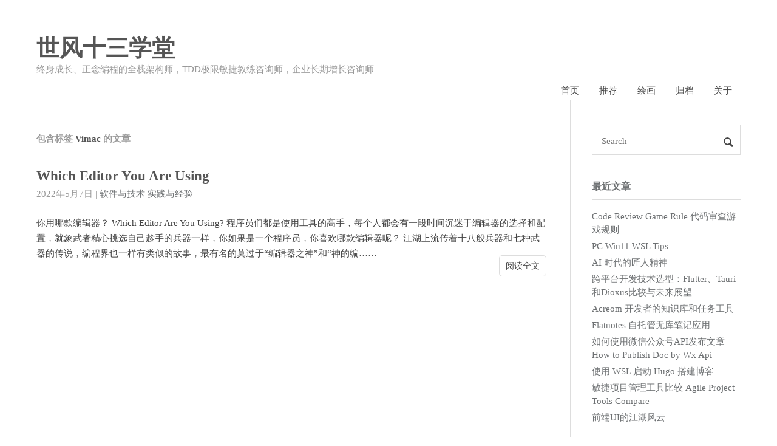

--- FILE ---
content_type: text/html; charset=utf-8
request_url: https://wind13.github.io/tags/vimac/
body_size: 7958
content:
<!doctype html>
<html lang="zh-cn">
<head>

    <meta charset="utf-8">
    <meta http-equiv="X-UA-Compatible" content="IE=edge">
    <meta name="viewport" content="width=device-width, initial-scale=1">

    <title>Vimac | 世风十三学堂</title>
    <meta property="og:title" content="Vimac - 世风十三学堂">
    <meta property="og:type" content="article">

<meta property="article:published_time" content='2022-05-07T16:39:30&#43;08:00'>


<meta property="article:modified_time" content='2022-05-07T16:39:30&#43;08:00'>

    <meta name="Keywords" content="Programing">
    <meta name="description" content="Vimac">
        
    <meta name="author" content="世风十三">
    <meta property="og:url" content="/tags/vimac/">
    <link rel="shortcut icon" href="/favicon.ico" type="image/x-icon">

    <link rel="stylesheet" href='/css/normalize.css'>
    <link rel="stylesheet" href='/css/style.css'>
    <link rel="alternate" type="application/rss+xml" href="/tags/vimac/index.xml" title="世风十三学堂" />
    <meta name="MediaType" content="application/octet-stream">
    <script src="https://cdn.bootcdn.net/ajax/libs/jquery/3.5.1/jquery.min.js"></script>

    <link href="/kityminder/mindmap.css?_=1416390706100" type="text/css" rel="stylesheet" />
    <link href="/kityminder/kityminder.core.css?_=1416390706100" type="text/css" rel="stylesheet" />
    <script src="/kityminder/kity.min.js?_=1416390706100" charset="utf-8"></script>
    <script src="/kityminder/kityminder.core.min.js?_=1416390706100" charset="utf-8"></script>
    <script src="/kityminder/mindmap.min.js?_=1416390706100" charset="utf-8"></script>

    


    
    
</head>


<body>
    <header id="header" class="clearfix">
    <div class="container">
        <div class="col-group">
            <div class="site-name ">
                
                    <a id="logo" href="/">
                        世风十三学堂
                    </a>
                
                <p class="description">终身成长、正念编程的全栈架构师，TDD极限敏捷教练咨询师，企业长期增长咨询师</p>
            </div>
            <div>
                <nav id="nav-menu" class="clearfix">
                    <a class="" href="/">首页</a>
                    
                    <a  href="/page/recommend/" title="推荐">推荐</a>
                    
                    <a  href="/page/painting/" title="绘画">绘画</a>
                    
                    <a  href="/archives/" title="归档">归档</a>
                    
                    <a  href="/page/about/" title="关于">关于</a>
                    
                </nav>
            </div>
        </div>
    </div>
</header>

    <div id="body">
        <div class="container">
            <div class="col-group">

                <div class="col-8" id="main">
                    
<div class="res-cons">
    
    <h3 class="archive-title">
        包含标签
        <span class="keyword">Vimac</span>
        的文章
    </h3>
    

    
    <article class="post">
        <header>
            <h1 class="post-title">
                <a href="/post/2022/which-editor-you-are-using/">Which Editor You Are Using</a>
            </h1>
        </header>
        <date class="post-meta meta-date">
            2022年5月7日
        </date>
        
        <div class="post-meta meta-category">
            |
            
            <a href='/categories/%E8%BD%AF%E4%BB%B6%E4%B8%8E%E6%8A%80%E6%9C%AF'>软件与技术</a>
            
            <a href='/categories/%E5%AE%9E%E8%B7%B5%E4%B8%8E%E7%BB%8F%E9%AA%8C'>实践与经验</a>
            
        </div>
        
        <div class="post-content">
            你用哪款编辑器？ Which Editor Are You Using? 程序员们都是使用工具的高手，每个人都会有一段时间沉迷于编辑器的选择和配置，就象武者精心挑选自己趁手的兵器一样，你如果是一个程序员，你喜欢哪款编辑器呢？ 江湖上流传着十八般兵器和七种武器的传说，编程界也一样有类似的故事，最有名的莫过于“编辑器之神”和“神的编……
            <p class="readmore"><a href="/post/2022/which-editor-you-are-using/">阅读全文</a></p>
        </div>
    </article>
    

    





</div>

                </div>

                <div id="secondary">
    <section class="widget">
        <form id="search" action='/search' method="get" accept-charset="utf-8" target="_blank" _lpchecked="1">
      
      <input type="text" name="q" maxlength="20" placeholder="Search">
      <input type="hidden" name="site" value="/">
      <button type="submit" class="submit icon-search"></button>
</form>
    </section>
    
    <section class="widget">
        <h3 class="widget-title">最近文章</h3>
<ul class="widget-list">
    
    <li>
        <a href="/post/2025/code-review-game-rule/" title="Code Review Game Rule 代码审查游戏规则">Code Review Game Rule 代码审查游戏规则</a>
    </li>
    
    <li>
        <a href="/post/2025/pc-win11-wsl-tips/" title="PC Win11 WSL Tips">PC Win11 WSL Tips</a>
    </li>
    
    <li>
        <a href="/post/2025/craftsmanship-in-the-ai-era/" title="AI 时代的匠人精神">AI 时代的匠人精神</a>
    </li>
    
    <li>
        <a href="/post/2024/cross-platform-client-develop-choise/" title="跨平台开发技术选型：Flutter、Tauri和Dioxus比较与未来展望">跨平台开发技术选型：Flutter、Tauri和Dioxus比较与未来展望</a>
    </li>
    
    <li>
        <a href="/post/2024/acreom-developer-pkm-task-tool/" title="Acreom 开发者的知识库和任务工具">Acreom 开发者的知识库和任务工具</a>
    </li>
    
    <li>
        <a href="/post/2024/flatnotes-self-note-server/" title="Flatnotes 自托管无库笔记应用">Flatnotes 自托管无库笔记应用</a>
    </li>
    
    <li>
        <a href="/post/2024/how-to-publish-doc-by-wx-api/" title="如何使用微信公众号API发布文章 How to Publish Doc by Wx Api">如何使用微信公众号API发布文章 How to Publish Doc by Wx Api</a>
    </li>
    
    <li>
        <a href="/post/2024/wsl-hugo-blog/" title="使用 WSL 启动 Hugo 搭建博客">使用 WSL 启动 Hugo 搭建博客</a>
    </li>
    
    <li>
        <a href="/post/2024/agile-project-tools/" title="敏捷项目管理工具比较 Agile Project Tools Compare">敏捷项目管理工具比较 Agile Project Tools Compare</a>
    </li>
    
    <li>
        <a href="/post/2023/front-end-ui-hero-before-after/" title="前端UI的江湖风云">前端UI的江湖风云</a>
    </li>
    
</ul>
    </section>

    

    <section class="widget">
        <h3 class="widget-title">分类</h3>
<ul class="widget-list">
    
    <li><a href="/categories/%E5%AE%9E%E8%B7%B5%E4%B8%8E%E7%BB%8F%E9%AA%8C/">实践与经验 (22)</a></li>
    
    <li><a href="/categories/%E6%84%9F%E5%8F%97%E4%B8%8E%E6%80%9D%E8%80%83/">感受与思考 (29)</a></li>
    
    <li><a href="/categories/%E6%94%B6%E9%9B%86%E4%B8%8E%E8%AE%B0%E5%BD%95/">收集与记录 (34)</a></li>
    
    <li><a href="/categories/%E7%A0%94%E7%A9%B6%E4%B8%8E%E5%AD%A6%E4%B9%A0/">研究与学习 (20)</a></li>
    
    <li><a href="/categories/%E7%AE%A1%E7%90%86%E4%B8%8E%E6%88%98%E7%95%A5/">管理与战略 (14)</a></li>
    
    <li><a href="/categories/%E8%BD%AF%E4%BB%B6%E4%B8%8E%E6%8A%80%E6%9C%AF/">软件与技术 (53)</a></li>
    
</ul>
    </section>

    <section class="widget">
        <h3 class="widget-title">标签</h3>
<div class="tagcloud">
    
    <a href="/tags/access/">Access</a>
    
    <a href="/tags/acreom/">Acreom</a>
    
    <a href="/tags/agile/">Agile</a>
    
    <a href="/tags/ai/">AI</a>
    
    <a href="/tags/android/">Android</a>
    
    <a href="/tags/android-%E6%B5%8B%E8%AF%95/">Android 测试</a>
    
    <a href="/tags/angular/">Angular</a>
    
    <a href="/tags/angularjs/">Angularjs</a>
    
    <a href="/tags/antd/">Antd</a>
    
    <a href="/tags/api/">API</a>
    
    <a href="/tags/app/">App</a>
    
    <a href="/tags/architect/">Architect</a>
    
    <a href="/tags/aws/">AWS</a>
    
    <a href="/tags/azure/">Azure</a>
    
    <a href="/tags/backbone/">Backbone</a>
    
    <a href="/tags/baidu/">Baidu</a>
    
    <a href="/tags/beeui/">BeeUi</a>
    
    <a href="/tags/blitz/">Blitz</a>
    
    <a href="/tags/blog/">BLog</a>
    
    <a href="/tags/boook/">Boook</a>
    
    <a href="/tags/canvas-app/">Canvas App</a>
    
    <a href="/tags/capslock/">Capslock</a>
    
    <a href="/tags/chado.js/">Chado.js</a>
    
    <a href="/tags/chkdsk/">Chkdsk</a>
    
    <a href="/tags/ci/cd/">CI/CD</a>
    
    <a href="/tags/clojure/">Clojure</a>
    
    <a href="/tags/code/">Code</a>
    
    <a href="/tags/code-review/">Code Review</a>
    
    <a href="/tags/computer-vision/">Computer Vision</a>
    
    <a href="/tags/config/">Config</a>
    
    <a href="/tags/daisyui/">DaisyUI</a>
    
    <a href="/tags/datavers/">Datavers</a>
    
    <a href="/tags/dataverse/">Dataverse</a>
    
    <a href="/tags/db/">DB</a>
    
    <a href="/tags/dendron/">Dendron</a>
    
    <a href="/tags/devops/">DevOps</a>
    
    <a href="/tags/devtech-java/">Devtech Java</a>
    
    <a href="/tags/digital-garden/">Digital-Garden</a>
    
    <a href="/tags/dioxus/">Dioxus</a>
    
    <a href="/tags/docker/">Docker</a>
    
    <a href="/tags/dubbo/">Dubbo</a>
    
    <a href="/tags/easyui/">Easyui</a>
    
    <a href="/tags/editor/">Editor</a>
    
    <a href="/tags/egghead/">Egghead</a>
    
    <a href="/tags/element3/">Element3</a>
    
    <a href="/tags/elementui/">ElementUI</a>
    
    <a href="/tags/elixir/">Elixir</a>
    
    <a href="/tags/emacs/">Emacs</a>
    
    <a href="/tags/erlang/">Erlang</a>
    
    <a href="/tags/es6/">ES6</a>
    
    <a href="/tags/esc/">Esc</a>
    
    <a href="/tags/essay/">Essay</a>
    
    <a href="/tags/evernote/">Evernote</a>
    
    <a href="/tags/feign/">Feign</a>
    
    <a href="/tags/filter/">Filter</a>
    
    <a href="/tags/fizzbuzz/">Fizzbuzz</a>
    
    <a href="/tags/flutter/">Flutter</a>
    
    <a href="/tags/framework/">Framework</a>
    
    <a href="/tags/freebsd/">FreeBSD</a>
    
    <a href="/tags/game/">Game</a>
    
    <a href="/tags/games/">Games</a>
    
    <a href="/tags/getxml/">GetXML</a>
    
    <a href="/tags/git/">Git</a>
    
    <a href="/tags/gitlab/">Gitlab</a>
    
    <a href="/tags/golang/">Golang</a>
    
    <a href="/tags/google/">Google</a>
    
    <a href="/tags/graphic/">Graphic</a>
    
    <a href="/tags/graphql/">Graphql</a>
    
    <a href="/tags/grpc/">Grpc</a>
    
    <a href="/tags/gtd/">GTD</a>
    
    <a href="/tags/hexo/">Hexo</a>
    
    <a href="/tags/https/">Https</a>
    
    <a href="/tags/hugo/">Hugo</a>
    
    <a href="/tags/hypervisor/">Hypervisor</a>
    
    <a href="/tags/idea/">IDEA</a>
    
    <a href="/tags/index/">Index</a>
    
    <a href="/tags/intellij/">Intellij</a>
    
    <a href="/tags/iot/">IoT</a>
    
    <a href="/tags/iterm2/">Iterm2</a>
    
    <a href="/tags/jamstack/">JamStack</a>
    
    <a href="/tags/java/">Java</a>
    
    <a href="/tags/javascript/">JavaScript</a>
    
    <a href="/tags/jenkins/">Jenkins</a>
    
    <a href="/tags/json/">Json</a>
    
    <a href="/tags/julia/">Julia</a>
    
    <a href="/tags/kafka/">Kafka</a>
    
    <a href="/tags/kpi/">KPI</a>
    
    <a href="/tags/learn/">Learn</a>
    
    <a href="/tags/linux/">Linux</a>
    
    <a href="/tags/love/">Love</a>
    
    <a href="/tags/low-code/">Low Code</a>
    
    <a href="/tags/mac-osx/">Mac Osx</a>
    
    <a href="/tags/macos/">MacOS</a>
    
    <a href="/tags/macro/">Macro</a>
    
    <a href="/tags/manjaro/">Manjaro</a>
    
    <a href="/tags/mapapi/">Mapapi</a>
    
    <a href="/tags/markdown/">Markdown</a>
    
    <a href="/tags/midi/">Midi</a>
    
    <a href="/tags/mido/">Mido</a>
    
    <a href="/tags/mindmap/">Mindmap</a>
    
    <a href="/tags/model-driven-app/">Model Driven App</a>
    
    <a href="/tags/module/">Module</a>
    
    <a href="/tags/mounty/">Mounty</a>
    
    <a href="/tags/mqtt/">MQTT</a>
    
    <a href="/tags/multibranch/">Multibranch</a>
    
    <a href="/tags/music/">Music</a>
    
    <a href="/tags/namespace/">Namespace</a>
    
    <a href="/tags/neovim/">NeoVim</a>
    
    <a href="/tags/netlify/">Netlify</a>
    
    <a href="/tags/next/">Next</a>
    
    <a href="/tags/ng/">Ng</a>
    
    <a href="/tags/node.js/">Node.js</a>
    
    <a href="/tags/nodejs/">Nodejs</a>
    
    <a href="/tags/npm/">Npm</a>
    
    <a href="/tags/ntfs/">NTFS</a>
    
    <a href="/tags/nuxt/">Nuxt</a>
    
    <a href="/tags/ocr/">OCR</a>
    
    <a href="/tags/okr/">OKR</a>
    
    <a href="/tags/opencv/">OpenCV</a>
    
    <a href="/tags/openfeign/">OpenFeign</a>
    
    <a href="/tags/openproject/">OpenProject</a>
    
    <a href="/tags/os/">OS</a>
    
    <a href="/tags/osv/">OSv</a>
    
    <a href="/tags/package-lock.json/">Package-Lock.json</a>
    
    <a href="/tags/pact.io/">Pact.io</a>
    
    <a href="/tags/pain-text/">Pain Text</a>
    
    <a href="/tags/para/">Para</a>
    
    <a href="/tags/pc/">Pc</a>
    
    <a href="/tags/piano/">Piano</a>
    
    <a href="/tags/pingcode/">PingCode</a>
    
    <a href="/tags/pipeline/">PipeLine</a>
    
    <a href="/tags/pkm/">PKM</a>
    
    <a href="/tags/play1/">Play1</a>
    
    <a href="/tags/play1x/">Play1x</a>
    
    <a href="/tags/play2-scala/">Play2 Scala</a>
    
    <a href="/tags/playframework/">Playframework</a>
    
    <a href="/tags/playscala/">Playscala</a>
    
    <a href="/tags/post/">POST</a>
    
    <a href="/tags/power-apps/">Power Apps</a>
    
    <a href="/tags/power-platform/">Power Platform</a>
    
    <a href="/tags/powerapps/">PowerApps</a>
    
    <a href="/tags/powermill/">Powermill</a>
    
    <a href="/tags/ppt/">PPT</a>
    
    <a href="/tags/promise/">Promise</a>
    
    <a href="/tags/python/">Python</a>
    
    <a href="/tags/qa/">QA</a>
    
    <a href="/tags/ray-dalio/">Ray Dalio</a>
    
    <a href="/tags/re-natal/">Re-Natal</a>
    
    <a href="/tags/react/">React</a>
    
    <a href="/tags/react-native/">React Native</a>
    
    <a href="/tags/react-route/">React-Route</a>
    
    <a href="/tags/redux/">Redux</a>
    
    <a href="/tags/redwood/">RedWood</a>
    
    <a href="/tags/regex/">Regex</a>
    
    <a href="/tags/restful-apidocker/">RESTful API，Docker</a>
    
    <a href="/tags/rpc/">Rpc</a>
    
    <a href="/tags/ruby/">Ruby</a>
    
    <a href="/tags/rust/">Rust</a>
    
    <a href="/tags/seagate/">Seagate</a>
    
    <a href="/tags/second-brain/">Second-Brain</a>
    
    <a href="/tags/secure/">Secure</a>
    
    <a href="/tags/session/">Session</a>
    
    <a href="/tags/silo/">Silo</a>
    
    <a href="/tags/sitewhere/">SiteWhere</a>
    
    <a href="/tags/smartide/">SmartIDE</a>
    
    <a href="/tags/sops/">Sops</a>
    
    <a href="/tags/spacemacs/">Spacemacs</a>
    
    <a href="/tags/spacevim/">SpaceVim</a>
    
    <a href="/tags/sql/">SQL</a>
    
    <a href="/tags/ssh/">Ssh</a>
    
    <a href="/tags/static-site/">Static Site</a>
    
    <a href="/tags/svelte/">Svelte</a>
    
    <a href="/tags/svg/">SVG</a>
    
    <a href="/tags/taigo/">Taigo</a>
    
    <a href="/tags/tailwind/">Tailwind</a>
    
    <a href="/tags/tauri/">Tauri</a>
    
    <a href="/tags/tdd/">TDD</a>
    
    <a href="/tags/text/">Text</a>
    
    <a href="/tags/toc/">TOC</a>
    
    <a href="/tags/tomorrow-theme/">Tomorrow-Theme</a>
    
    <a href="/tags/tool/">Tool</a>
    
    <a href="/tags/tools/">Tools</a>
    
    <a href="/tags/trello/">Trello</a>
    
    <a href="/tags/typescript/">TypeScript</a>
    
    <a href="/tags/ui%E6%A1%86%E6%9E%B6/">UI框架</a>
    
    <a href="/tags/umi/">Umi</a>
    
    <a href="/tags/uml/">Uml</a>
    
    <a href="/tags/unit-test/">Unit Test</a>
    
    <a href="/tags/unix/">Unix</a>
    
    <a href="/tags/vant/">Vant</a>
    
    <a href="/tags/vi/">Vi</a>
    
    <a href="/tags/vim/">Vim</a>
    
    <a href="/tags/vimac/">Vimac</a>
    
    <a href="/tags/vimium/">Vimium</a>
    
    <a href="/tags/vimrc/">Vimrc</a>
    
    <a href="/tags/vlang/">Vlang</a>
    
    <a href="/tags/vscode/">VSCode</a>
    
    <a href="/tags/vue/">Vue</a>
    
    <a href="/tags/vue3/">Vue3</a>
    
    <a href="/tags/weapp/">Weapp</a>
    
    <a href="/tags/web-resources/">Web Resources</a>
    
    <a href="/tags/webpack/">Webpack</a>
    
    <a href="/tags/weui/">WeUI</a>
    
    <a href="/tags/win11/">Win11</a>
    
    <a href="/tags/wind13/">Wind13</a>
    
    <a href="/tags/windows/">Windows</a>
    
    <a href="/tags/word%E6%96%87%E6%A1%A3/">Word文档</a>
    
    <a href="/tags/wux/">Wux</a>
    
    <a href="/tags/xml/">Xml</a>
    
    <a href="/tags/yarn/">Yarn</a>
    
    <a href="/tags/yarn.lock/">Yarn.lock</a>
    
    <a href="/tags/%E4%B8%80%E5%9B%BE/">一图</a>
    
    <a href="/tags/%E4%B8%96%E9%A3%8E%E5%8D%81%E4%B8%89%E5%AD%A6%E5%A0%82/">世风十三学堂</a>
    
    <a href="/tags/%E4%B9%A0%E6%83%AF/">习惯</a>
    
    <a href="/tags/%E4%B9%A6%E7%B1%8D/">书籍</a>
    
    <a href="/tags/%E4%BA%92%E8%81%94%E7%BD%91%E6%97%B6%E4%BB%A3/">互联网时代</a>
    
    <a href="/tags/%E4%BA%A7%E5%93%81%E7%BB%8F%E7%90%86/">产品经理</a>
    
    <a href="/tags/%E4%BA%B2%E5%AD%90%E6%95%99%E8%82%B2/">亲子教育</a>
    
    <a href="/tags/%E4%BA%BA%E5%B7%A5%E6%99%BA%E8%83%BD/">人工智能</a>
    
    <a href="/tags/%E4%BA%BA%E6%9C%88%E7%A5%9E%E8%AF%9D/">人月神话</a>
    
    <a href="/tags/%E4%BA%BA%E7%94%9F/">人生</a>
    
    <a href="/tags/%E4%BB%A3%E7%A0%81%E5%AE%A1%E6%9F%A5/">代码审查</a>
    
    <a href="/tags/%E4%BB%A5%E7%BB%88%E4%B8%BA%E5%A7%8B/">以终为始</a>
    
    <a href="/tags/%E4%BC%81%E4%B8%9A%E7%AE%A1%E7%90%86/">企业管理</a>
    
    <a href="/tags/%E4%BD%8E%E4%BB%A3%E7%A0%81/">低代码</a>
    
    <a href="/tags/%E5%85%AC%E5%8F%B8%E7%AE%A1%E7%90%86/">公司管理</a>
    
    <a href="/tags/%E5%87%8F%E8%82%A5/">减肥</a>
    
    <a href="/tags/%E5%87%BD%E6%95%B0%E5%BC%8F%E7%BC%96%E7%A8%8B/">函数式编程</a>
    
    <a href="/tags/%E5%88%98%E9%82%A6/">刘邦</a>
    
    <a href="/tags/%E5%88%9B%E6%84%8F%E7%B2%BE%E8%8B%B1/">创意精英</a>
    
    <a href="/tags/%E5%88%9B%E6%96%B0/">创新</a>
    
    <a href="/tags/%E5%88%9D%E5%AD%A6%E8%80%85/">初学者</a>
    
    <a href="/tags/%E5%88%B6%E7%BA%A6%E7%90%86%E8%AE%BA/">制约理论</a>
    
    <a href="/tags/%E5%89%8D%E7%AB%AF/">前端</a>
    
    <a href="/tags/%E5%8C%A0%E4%BA%BA%E7%B2%BE%E7%A5%9E/">匠人精神</a>
    
    <a href="/tags/%E5%8C%A0%E5%BF%83/">匠心</a>
    
    <a href="/tags/%E5%8D%8E%E6%99%A8%E5%AE%87/">华晨宇</a>
    
    <a href="/tags/%E5%8D%9A%E5%AE%A2/">博客</a>
    
    <a href="/tags/%E5%8E%9F%E5%88%99/">原则</a>
    
    <a href="/tags/%E5%90%B4%E5%86%9B/">吴军</a>
    
    <a href="/tags/%E5%91%BC%E5%90%B8%E7%81%AF/">呼吸灯</a>
    
    <a href="/tags/%E5%9B%A2%E9%98%9F%E6%95%88%E7%8E%87/">团队效率</a>
    
    <a href="/tags/%E5%9B%A2%E9%98%9F%E6%95%88%E8%83%BD/">团队效能</a>
    
    <a href="/tags/%E5%9B%B4%E6%A3%8B/">围棋</a>
    
    <a href="/tags/%E5%9B%BE%E5%83%8F%E5%A4%84%E7%90%86/">图像处理</a>
    
    <a href="/tags/%E5%9D%9A%E6%8C%81/">坚持</a>
    
    <a href="/tags/%E5%A4%8D%E4%BB%87%E8%80%85%E8%81%94%E7%9B%9F/">复仇者联盟</a>
    
    <a href="/tags/%E5%A4%9A%E7%BA%BF%E7%A8%8B/">多线程</a>
    
    <a href="/tags/%E5%A4%A7%E4%B9%94/">大乔</a>
    
    <a href="/tags/%E5%A4%A7%E6%8E%92%E6%A1%A3/">大排档</a>
    
    <a href="/tags/%E5%A4%A7%E6%95%B0%E6%8D%AE/">大数据</a>
    
    <a href="/tags/%E5%A4%A7%E8%87%AA%E7%84%B6/">大自然</a>
    
    <a href="/tags/%E5%AD%A6%E4%B9%A0/">学习</a>
    
    <a href="/tags/%E5%AD%A6%E4%B9%A0%E6%96%B9%E6%B3%95/">学习方法</a>
    
    <a href="/tags/%E5%AE%8F%E7%BC%96%E7%A8%8B/">宏编程</a>
    
    <a href="/tags/%E5%AE%A2%E6%88%B7%E7%AB%AF/">客户端</a>
    
    <a href="/tags/%E5%B0%8F%E7%A8%8B%E5%BA%8F/">小程序</a>
    
    <a href="/tags/%E5%B4%94%E5%81%A5/">崔健</a>
    
    <a href="/tags/%E5%B7%A5%E4%BD%9C%E5%AE%A4/">工作室</a>
    
    <a href="/tags/%E5%B7%A5%E7%A8%8B%E5%8C%96/">工程化</a>
    
    <a href="/tags/%E5%B7%A5%E7%A8%8B%E5%AE%9E%E8%B7%B5/">工程实践</a>
    
    <a href="/tags/%E5%B7%A5%E7%A8%8B%E6%80%9D%E7%BB%B4/">工程思维</a>
    
    <a href="/tags/%E5%B7%B4%E8%8F%B2%E7%89%B9/">巴菲特</a>
    
    <a href="/tags/%E5%BA%A6%E9%87%8F%E6%8C%87%E6%A0%87/">度量指标</a>
    
    <a href="/tags/%E5%BC%80%E5%8F%91%E7%8E%AF%E5%A2%83/">开发环境</a>
    
    <a href="/tags/%E5%BC%82%E6%AD%A5/">异步</a>
    
    <a href="/tags/%E5%BC%A0%E5%B0%8F%E9%BE%99/">张小龙</a>
    
    <a href="/tags/%E5%BE%97%E5%88%B0/">得到</a>
    
    <a href="/tags/%E5%BE%97%E5%88%B0-app/">得到 App</a>
    
    <a href="/tags/%E5%BE%97%E5%88%B0app/">得到App</a>
    
    <a href="/tags/%E5%BE%AE%E4%BF%A1%E5%85%AC%E4%BC%97%E5%8F%B7/">微信公众号</a>
    
    <a href="/tags/%E5%BE%AE%E4%BF%A1%E5%B0%8F%E7%A8%8B%E5%BA%8F/">微信小程序</a>
    
    <a href="/tags/%E5%BE%AE%E6%9C%8D%E5%8A%A1/">微服务</a>
    
    <a href="/tags/%E5%BE%AE%E8%BD%AF/">微软</a>
    
    <a href="/tags/%E5%BF%83%E6%99%BA%E6%AE%8B%E7%96%BE/">心智残疾</a>
    
    <a href="/tags/%E5%BF%AB%E5%88%80%E9%9D%92%E8%A1%A3/">快刀青衣</a>
    
    <a href="/tags/%E6%80%9D%E7%BB%B4%E5%AF%BC%E5%9B%BE/">思维导图</a>
    
    <a href="/tags/%E6%80%9D%E7%BB%B4%E8%AE%B0%E5%BD%95/">思维记录</a>
    
    <a href="/tags/%E6%89%8B%E6%9C%BA/">手机</a>
    
    <a href="/tags/%E6%89%8B%E6%B8%B8/">手游</a>
    
    <a href="/tags/%E6%8A%80%E6%9C%AF%E9%80%89%E5%9E%8B/">技术选型</a>
    
    <a href="/tags/%E6%8A%95%E8%B5%84/">投资</a>
    
    <a href="/tags/%E6%8B%96%E5%BB%B6%E7%97%87/">拖延症</a>
    
    <a href="/tags/%E6%8E%98%E9%87%91/">掘金</a>
    
    <a href="/tags/%E6%95%8F%E6%8D%B7/">敏捷</a>
    
    <a href="/tags/%E6%95%8F%E6%8D%B7%E8%BD%AF%E4%BB%B6%E5%BC%80%E5%8F%91/">敏捷软件开发</a>
    
    <a href="/tags/%E6%95%99%E8%82%B2/">教育</a>
    
    <a href="/tags/%E6%95%B0%E6%8D%AE%E6%81%A2%E5%A4%8D/">数据恢复</a>
    
    <a href="/tags/%E6%95%B0%E6%8E%A7%E5%8A%A0%E5%B7%A5/">数控加工</a>
    
    <a href="/tags/%E6%96%B0%E5%86%A0%E7%96%AB%E6%83%85/">新冠疫情</a>
    
    <a href="/tags/%E6%97%8B%E8%BD%AE%E7%BA%BF/">旋轮线</a>
    
    <a href="/tags/%E6%97%B6%E9%97%B4%E7%AE%A1%E7%90%86/">时间管理</a>
    
    <a href="/tags/%E6%98%A5%E8%8A%82/">春节</a>
    
    <a href="/tags/%E6%99%BA%E6%85%A7/">智慧</a>
    
    <a href="/tags/%E6%9C%80%E4%BD%B3%E5%AE%9E%E8%B7%B5/">最佳实践</a>
    
    <a href="/tags/%E6%9C%80%E9%80%9F%E9%99%8D%E7%BA%BF/">最速降线</a>
    
    <a href="/tags/%E6%9C%89%E9%81%93%E4%BA%91%E7%AC%94%E8%AE%B0/">有道云笔记</a>
    
    <a href="/tags/%E6%9D%8E%E7%AC%91%E6%9D%A5/">李笑来</a>
    
    <a href="/tags/%E6%9E%81%E9%99%90%E7%BC%96%E7%A8%8B/">极限编程</a>
    
    <a href="/tags/%E6%A8%8A%E7%99%BB/">樊登</a>
    
    <a href="/tags/%E6%A8%8A%E7%99%BB%E8%AF%BB%E4%B9%A6/">樊登读书</a>
    
    <a href="/tags/%E6%AD%8C%E6%89%8B/">歌手</a>
    
    <a href="/tags/%E6%AD%A3%E5%88%99%E8%A1%A8%E8%BE%BE%E5%BC%8F/">正则表达式</a>
    
    <a href="/tags/%E6%AD%A3%E5%BF%B5%E7%BC%96%E7%A8%8B/">正念编程</a>
    
    <a href="/tags/%E6%B1%A0%E5%BB%BA%E5%BC%BA/">池建强</a>
    
    <a href="/tags/%E6%B2%B3%E9%A9%AC/">河马</a>
    
    <a href="/tags/%E6%B3%A8%E6%84%8F%E5%8A%9B/">注意力</a>
    
    <a href="/tags/%E6%B5%81%E7%A8%8B%E5%9B%BE/">流程图</a>
    
    <a href="/tags/%E6%B5%8B%E8%AF%95%E9%87%91%E5%AD%97%E5%A1%94/">测试金字塔</a>
    
    <a href="/tags/%E6%B5%8B%E8%AF%95%E9%A9%B1%E5%8A%A8%E5%BC%80%E5%8F%91/">测试驱动开发</a>
    
    <a href="/tags/%E6%B7%B1%E5%BA%A6%E5%B7%A5%E4%BD%9C/">深度工作</a>
    
    <a href="/tags/%E6%B8%B8%E6%88%8F/">游戏</a>
    
    <a href="/tags/%E7%81%B5%E6%84%9F/">灵感</a>
    
    <a href="/tags/%E7%86%B5%E5%A2%9E/">熵增</a>
    
    <a href="/tags/%E7%89%A9%E8%81%94%E7%BD%91/">物联网</a>
    
    <a href="/tags/%E7%8E%8B%E8%80%85%E8%8D%A3%E8%80%80/">王者荣耀</a>
    
    <a href="/tags/%E7%8E%8B%E9%98%B3%E6%98%8E/">王阳明</a>
    
    <a href="/tags/%E7%91%9E%E8%BE%BE%E5%88%A9%E6%AC%A7/">瑞·达利欧</a>
    
    <a href="/tags/%E7%93%B6%E9%A2%88/">瓶颈</a>
    
    <a href="/tags/%E7%94%98%E7%89%B9%E5%9B%BE/">甘特图</a>
    
    <a href="/tags/%E7%95%AA%E8%8C%84%E5%B7%A5%E4%BD%9C%E6%B3%95/">番茄工作法</a>
    
    <a href="/tags/%E7%96%AB%E6%83%85/">疫情</a>
    
    <a href="/tags/%E7%97%9B%E8%8B%A6/">痛苦</a>
    
    <a href="/tags/%E7%9F%A5%E8%AF%86%E6%98%9F%E7%90%83/">知识星球</a>
    
    <a href="/tags/%E7%9F%B3%E5%A2%A8/">石墨</a>
    
    <a href="/tags/%E7%A2%8E%E7%89%87/">碎片</a>
    
    <a href="/tags/%E7%A4%BA%E6%84%8F%E5%9B%BE/">示意图</a>
    
    <a href="/tags/%E7%A5%9D%E6%84%BF/">祝愿</a>
    
    <a href="/tags/%E7%A6%8F%E6%A0%BC%E8%A1%8C%E4%B8%BA%E6%A8%A1%E5%9E%8B/">福格行为模型</a>
    
    <a href="/tags/%E7%AC%94%E8%AE%B0/">笔记</a>
    
    <a href="/tags/%E7%AC%AC3%E9%80%89%E6%8B%A9/">第3选择</a>
    
    <a href="/tags/%E7%AE%97%E6%B3%95/">算法</a>
    
    <a href="/tags/%E7%AE%A1%E7%90%86%E6%80%9D%E6%83%B3/">管理思想</a>
    
    <a href="/tags/%E7%B3%96%E5%B0%BF%E7%97%85/">糖尿病</a>
    
    <a href="/tags/%E7%B3%BB%E7%BB%9F/">系统</a>
    
    <a href="/tags/%E7%B3%BB%E7%BB%9F%E6%97%B6%E5%8C%BA/">系统时区</a>
    
    <a href="/tags/%E7%BA%AF%E6%96%87%E6%9C%AC/">纯文本</a>
    
    <a href="/tags/%E7%BA%B3%E5%BE%B7%E6%8B%89/">纳德拉</a>
    
    <a href="/tags/%E7%BB%88%E8%BA%AB%E5%AD%A6%E4%B9%A0/">终身学习</a>
    
    <a href="/tags/%E7%BC%96%E7%A8%8B%E5%BC%80%E5%8F%91/">编程开发</a>
    
    <a href="/tags/%E7%BC%96%E8%BE%91%E5%99%A8/">编辑器</a>
    
    <a href="/tags/%E7%BD%97%E8%83%96/">罗胖</a>
    
    <a href="/tags/%E7%BD%97%E8%BE%91%E6%80%9D%E7%BB%B4/">罗辑思维</a>
    
    <a href="/tags/%E8%84%91%E5%9B%BE/">脑图</a>
    
    <a href="/tags/%E8%85%BE%E8%AE%AF/">腾讯</a>
    
    <a href="/tags/%E8%87%AA%E5%BE%8B/">自律</a>
    
    <a href="/tags/%E8%88%92%E9%80%82%E5%8C%BA/">舒适区</a>
    
    <a href="/tags/%E8%8A%B1%E6%9E%9C%E5%B1%B1%E6%8A%80%E6%9C%AF%E5%9B%A2%E9%98%9F/">花果山技术团队</a>
    
    <a href="/tags/%E8%A7%81%E8%AF%86/">见识</a>
    
    <a href="/tags/%E8%A7%A3%E5%86%B3%E6%96%B9%E6%A1%88/">解决方案</a>
    
    <a href="/tags/%E8%AE%A1%E7%AE%97%E6%9C%BA/">计算机</a>
    
    <a href="/tags/%E8%B0%B7%E4%BB%93/">谷仓</a>
    
    <a href="/tags/%E8%B0%B7%E6%AD%8C/">谷歌</a>
    
    <a href="/tags/%E8%B4%A2%E5%AF%8C%E8%87%AA%E7%94%B1/">财富自由</a>
    
    <a href="/tags/%E8%B7%A8%E5%B9%B3%E5%8F%B0/">跨平台</a>
    
    <a href="/tags/%E8%BD%AF%E4%BB%B6%E5%BC%80%E5%8F%91/">软件开发</a>
    
    <a href="/tags/%E8%BF%87%E6%BB%A4%E5%99%A8/">过滤器</a>
    
    <a href="/tags/%E8%BF%90%E6%B0%94/">运气</a>
    
    <a href="/tags/%E8%BF%BD%E6%B1%82/">追求</a>
    
    <a href="/tags/%E9%81%97%E7%95%99%E7%B3%BB%E7%BB%9F/">遗留系统</a>
    
    <a href="/tags/%E9%87%8D%E6%9E%84/">重构</a>
    
    <a href="/tags/%E9%98%BF%E5%B0%94%E8%8C%A8%E6%B5%B7%E9%BB%98%E7%97%87/">阿尔茨海默症</a>
    
    <a href="/tags/%E9%9B%B7%E7%94%B5%E6%A8%A1%E6%8B%9F%E5%99%A8/">雷电模拟器</a>
    
    <a href="/tags/%E9%9D%9E%E6%9A%B4%E5%8A%9B%E6%B2%9F%E9%80%9A/">非暴力沟通</a>
    
    <a href="/tags/%E9%A2%86%E5%AF%BC%E5%8A%9B/">领导力</a>
    
    <a href="/tags/%E9%AB%98%E8%B4%A8%E9%87%8F/">高质量</a>
    
</div>
    </section>

    
<section class="widget">
    <h3 class="widget-title">友情链接</h3>
    <ul class="widget-list">
        
        <li>
            <a target="_blank" href="http://extremeprogramming.cn/" title="极限编程中国">极限编程中国</a>
        </li>
        
        <li>
            <a target="_blank" href="https://outmanzzq.github.io/" title="outmanzzq">运维朋友的博客</a>
        </li>
        
    </ul>
</section>


    <section class="widget">
        <h3 class="widget-title">其它</h3>
        <ul class="widget-list">
            <li><a href="/index.xml">文章 RSS</a></li>
        </ul>
    </section>
</div>
            </div>
        </div>
    </div>
    <footer id="footer">
    <div class="container">
        &copy; 2025 <a href="/">世风十三学堂 By 世风十三</a>.
        Powered by <a rel="nofollow noreferer noopener" href="https://gohugo.io" target="_blank">Hugo</a>.
        <a href="https://www.flysnow.org/" target="_blank">Theme</a> based on <a href="https://github.com/flysnow-org/maupassant-hugo" target="_blank">maupassant</a>.
        
    </div>
</footer>



<a id="rocket" href="#top"></a>
<script type="text/javascript" src='/js/totop.js?v=0.0.0' async=""></script>



    <script type="text/javascript" src="//busuanzi.ibruce.info/busuanzi/2.3/busuanzi.pure.mini.js" async></script>





</body>

</html>

--- FILE ---
content_type: application/javascript; charset=utf-8
request_url: https://wind13.github.io/kityminder/kityminder.core.min.js?_=1416390706100
body_size: 35947
content:
/*!
 * ====================================================
 * Kity Minder Core - v1.4.50 - 2018-09-17
 * https://github.com/fex-team/kityminder-core
 * GitHub: https://github.com/fex-team/kityminder-core.git 
 * Copyright (c) 2018 Baidu FEX; Licensed BSD-3-Clause
 * ====================================================
 */

!function(){function a(a){b.r([c[a]])}var b={r:function(a){if(b[a].inited)return b[a].value;if("function"!=typeof b[a].value)return b[a].inited=!0,b[a].value;var c={exports:{}},d=b[a].value(null,c.exports,c);if(b[a].inited=!0,b[a].value=d,void 0!==d)return d;for(var e in c.exports)if(c.exports.hasOwnProperty(e))return b[a].inited=!0,b[a].value=c.exports,c.exports}};b[0]={value:function(a,c,d){var e=b.r(17),f=b.r(11),g=(new e.Marker).pipe(function(){var a=7,b=new e.Circle(a-1);this.addShape(b),this.setRef(a-1,0).setViewBox(-a,-a,a+a,a+a).setWidth(a).setHeight(a),this.dot=b,this.node.setAttribute("markerUnits","userSpaceOnUse")});f.register("arc",function(a,b,c,d,f){var h,i,j,k=a.getLayoutBox(),l=b.getLayoutBox(),m=Math.abs,n=[],o=k.x>l.x?"right":"left";a.getMinder().getPaper().addResource(g),h=new e.Point(l.cx,l.cy),i="left"==o?new e.Point(k.right+2,k.cy):new e.Point(k.left-2,k.cy),j=e.Vector.fromPoints(h,i),n.push("M",h),n.push("A",m(j.x),m(j.y),0,0,j.x*j.y>0?0:1,i),c.setMarker(g),g.dot.fill(f),c.setPathData(n)})}},b[1]={value:function(a,c,d){var e=b.r(17),f=b.r(11),g=(new e.Marker).pipe(function(){var a=7,b=new e.Circle(a-1);this.addShape(b),this.setRef(a-1,0).setViewBox(-a,-a,a+a,a+a).setWidth(a).setHeight(a),this.dot=b,this.node.setAttribute("markerUnits","userSpaceOnUse")});f.register("arc_tp",function(a,b,c,d,f){var h=a.getLayoutBox(),i=b.getLayoutBox(),j=a.getIndex(),k=b.getChildren()[j+1];a.getIndex()>0&&(i=b.getChildren()[j-1].getLayoutBox());var l,m,n=(Math.abs,[]);h.x,i.x;a.getMinder().getPaper().addResource(g),l=new e.Point(i.cx,i.cy),m=new e.Point(h.cx,h.cy);var o=Math.sqrt(Math.pow(l.x-m.x,2)+Math.pow(l.y-m.y,2));if(o=0==a.getIndex()?.4*o:o,e.Vector.fromPoints(l,m),n.push("M",l),n.push("A",o,o,0,0,1,m),c.setMarker(g),g.dot.fill(f),c.setPathData(n),k&&k.getConnection()){var p=k.getConnection(),q=k.getLayoutBox(),r=new e.Point(q.cx,q.cy),s=Math.sqrt(Math.pow(m.x-r.x,2)+Math.pow(m.y-r.y,2));n=[],n.push("M",m),n.push("A",s,s,0,0,1,r),p.setMarker(g),g.dot.fill(f),p.setPathData(n)}})}},b[2]={value:function(a,c,d){b.r(17);b.r(11).register("bezier",function(a,b,c){var d=b.getLayoutVertexOut(),e=a.getLayoutVertexIn(),f=b.getLayoutVectorOut().normalize(),g=Math.round,h=Math.abs,i=[];if(i.push("M",g(d.x),g(d.y)),h(f.x)>h(f.y)){var j=(e.x+d.x)/2;i.push("C",j,d.y,j,e.y,e.x,e.y)}else{var k=(e.y+d.y)/2;i.push("C",d.x,k,e.x,k,e.x,e.y)}c.setMarker(null),c.setPathData(i)})}},b[3]={value:function(a,c,d){b.r(17);b.r(11).register("fish-bone-master",function(a,b,c){var d=b.getLayoutVertexOut(),e=a.getLayoutVertexIn(),f=Math.abs,g=f(d.y-e.y),h=f(d.x-e.x),i=[];i.push("M",d.x,d.y),i.push("h",h-g),i.push("L",e.x,e.y),c.setMarker(null),c.setPathData(i)})}},b[4]={value:function(a,c,d){b.r(17);b.r(11).register("l",function(a,b,c){var d=b.getLayoutVertexOut(),e=a.getLayoutVertexIn(),f=b.getLayoutVectorOut(),g=[],h=Math.round,i=Math.abs;g.push("M",d.round()),i(f.x)>i(f.y)?g.push("H",h(e.x)):g.push("V",e.y),g.push("L",e),c.setPathData(g)})}},b[5]={value:function(a,c,d){b.r(17);b.r(11).register("poly",function(a,b,c,d){var e=b.getLayoutVertexOut(),f=a.getLayoutVertexIn(),g=b.getLayoutVectorOut().normalize(),h=Math.round,i=Math.abs,j=[];switch(j.push("M",h(e.x),h(e.y)),!0){case i(g.x)>i(g.y)&&g.x<0:j.push("h",-b.getStyle("margin-left")),j.push("v",f.y-e.y),j.push("H",f.x);break;case i(g.x)>i(g.y)&&g.x>=0:j.push("h",b.getStyle("margin-right")),j.push("v",f.y-e.y),j.push("H",f.x);break;case i(g.x)<=i(g.y)&&g.y<0:j.push("v",-b.getStyle("margin-top")),j.push("h",f.x-e.x),j.push("V",f.y);break;case i(g.x)<=i(g.y)&&g.y>=0:j.push("v",b.getStyle("margin-bottom")),j.push("h",f.x-e.x),j.push("V",f.y)}c.setMarker(null),c.setPathData(j)})}},b[6]={value:function(a,c,d){var e=b.r(17);b.r(11).register("under",function(a,b,c,d,f){var g,h,i,j,k=a.getLayoutBox(),l=b.getLayoutBox(),m=(Math.abs,[]),n=k.x>l.x?"right":"left",o=(a.getStyle("connect-radius"),k.bottom+3),p="sub"==b.getType()?l.bottom+3:l.cy;"right"==n?(g=new e.Point(l.right,p),h=new e.Point(k.left-10,o),i=new e.Point(k.right,o)):(g=new e.Point(l.left,p),h=new e.Point(k.right+10,o),i=new e.Point(k.left,o)),j=(g.x+h.x)/2,m.push("M",g),m.push("C",j,g.y,j,h.y,h),m.push("L",i),c.setMarker(null),c.setPathData(m)})}},b[7]={value:function(a,c,d){var e=b.r(17),f=b.r(19);if(-1!=location.href.indexOf("boxv")){var g;Object.defineProperty(e.Box.prototype,"visualization",{get:function(){return g?g.setBox(this):null}}),f.registerInitHook(function(){this.on("paperrender",function(){g=new e.Rect,g.fill("rgba(200, 200, 200, .5)"),g.stroke("orange"),this.getRenderContainer().addShape(g)})})}}},b[8]={value:function(a,c,d){var e=b.r(19),f={enableAnimation:!0,layoutAnimationDuration:300,viewAnimationDuration:100,zoomAnimationDuration:300},g={};e.registerInitHook(function(){this.setDefaultOptions(f),this.getOption("enableAnimation")||this.disableAnimation()}),e.prototype.enableAnimation=function(){for(var a in f)f.hasOwnProperty(a)&&this.setOption(g[a])},e.prototype.disableAnimation=function(){for(var a in f)f.hasOwnProperty(a)&&(g[a]=this.getOption(a),this.setOption(a,0))}}},b[9]={value:function(a,c,d){var e=b.r(17),f=(b.r(33),b.r(19)),g=(b.r(21),b.r(13)),h=0,i=e.createClass("Command",{constructor:function(){this._isContentChange=!0,this._isSelectionChange=!1},execute:function(a,b){throw new Error("Not Implement: Command.execute()")},setContentChanged:function(a){this._isContentChange=!!a},isContentChanged:function(){return this._isContentChange},setSelectionChanged:function(a){this._isSelectionChange=!!a},isSelectionChanged:function(){return this._isContentChange},queryState:function(a){return h},queryValue:function(a){return 0},isNeedUndo:function(){return!0}});i.STATE_NORMAL=h,i.STATE_ACTIVE=1,i.STATE_DISABLED=-1,e.extendClass(f,{_getCommand:function(a){return this._commands[a.toLowerCase()]},_queryCommand:function(a,b,c){var d=this._getCommand(a);if(d){var e=d["query"+b];if(e)return e.apply(d,[this].concat(c))}return 0},queryCommandState:function(a){return this._queryCommand(a,"State",[].slice.call(arguments,1))},queryCommandValue:function(a){return this._queryCommand(a,"Value",[].slice.call(arguments,1))},execCommand:function(a){if(!a)return null;a=a.toLowerCase();var b,c,d,e,f=[].slice.call(arguments,1),h=this;return b=this._getCommand(a),e={command:b,commandName:a.toLowerCase(),commandArgs:f},!(!b||!~this.queryCommandState(a))&&(this._hasEnterExecCommand?(d=b.execute.apply(b,[h].concat(f)),this._hasEnterExecCommand||this._interactChange()):(this._hasEnterExecCommand=!0,c=this._fire(new g("beforeExecCommand",e,!0)),c||(this._fire(new g("preExecCommand",e,!1)),d=b.execute.apply(b,[h].concat(f)),this._fire(new g("execCommand",e,!1)),b.isContentChanged()&&this._firePharse(new g("contentchange")),this._interactChange()),this._hasEnterExecCommand=!1),void 0===d?null:d)}}),d.exports=i}},b[10]={value:function(a,c,d){function e(a){switch(a.version||(a.root?"1.4.0":"1.1.3")){case"1.1.3":h(a);case"1.2.0":case"1.2.1":g(a);case"1.3.0":case"1.3.1":case"1.3.2":case"1.3.3":case"1.3.4":case"1.3.5":i(a)}return a}function f(a,b){b(a),a.children&&a.children.forEach(function(a){f(a,b)})}function g(a){f(a,function(a){var b=a.data;delete b.layout_bottom_offset,delete b.layout_default_offset,delete b.layout_filetree_offset})}function h(a){var b=a.data.currentstyle;delete a.data.currentstyle,"bottom"==b?(a.template="structure",a.theme="snow"):"default"==b&&(a.template="default",a.theme="classic"),f(a,function(a){var b=a.data;"PriorityIcon"in b&&(b.priority=b.PriorityIcon,delete b.PriorityIcon),"ProgressIcon"in b&&(b.progress=1+(b.ProgressIcon-1<<1),delete b.ProgressIcon),delete b.point,delete b.layout})}function i(a){a.root={data:a.data,children:a.children},delete a.data,delete a.children}b.r(33);return e}},b[11]={value:function(a,c,d){function e(a,b){k[a]=b}var f=b.r(17),g=b.r(33),h=b.r(20),i=b.r(19),j=b.r(21),k={};e("default",function(a,b,c){c.setPathData(["M",b.getLayoutVertexOut(),"L",a.getLayoutVertexIn()])}),f.extendClass(j,{getConnect:function(){return this.data.connect||"default"},getConnectProvider:function(){return k[this.getConnect()]||k.default},getConnection:function(){return this._connection||null}}),f.extendClass(i,{getConnectContainer:function(){return this._connectContainer},createConnect:function(a){if(!a.isRoot()){var b=new f.Path;a._connection=b,this._connectContainer.addShape(b),this.updateConnect(a)}},removeConnect:function(a){var b=this;a.traverse(function(a){b._connectContainer.removeShape(a._connection),a._connection=null})},updateConnect:function(a){var b=a._connection,c=a.parent;if(c&&b){if(c.isCollapsed())return void b.setVisible(!1);b.setVisible(!0);var d=a.getConnectProvider(),e=a.getStyle("connect-color")||"white",f=a.getStyle("connect-width")||2;b.stroke(e,f),d(a,c,b,f,e),f%2==0?b.setTranslate(.5,.5):b.setTranslate(0,0)}}}),h.register("Connect",{init:function(){this._connectContainer=(new f.Group).setId(g.uuid("minder_connect_group")),this.getRenderContainer().prependShape(this._connectContainer)},events:{nodeattach:function(a){this.createConnect(a.node)},nodedetach:function(a){this.removeConnect(a.node)},"layoutapply layoutfinish noderender":function(a){this.updateConnect(a.node)}}}),c.register=e}},b[12]={value:function(a,c,d){function e(a,b){l[a]=b;for(var c in l)l.hasOwnProperty(c)&&(l[c]=l[c],l[c].name=c)}function f(a){return void 0===a?l:l[a]||null}var g=b.r(17),h=(b.r(33),b.r(19)),i=(b.r(21),b.r(13)),j=b.r(10),k=b.r(25),l={};c.registerProtocol=e,c.getRegisterProtocol=f,g.extendClass(h,{setup:function(a){if("string"==typeof a&&(a=document.querySelector(a)),a){var b=a.getAttribute("minder-data-type");if(b in l){var c=a.textContent;a.textContent=null,this.renderTo(a),this.importData(b,c)}return this}},exportJson:function(){function a(b){var c={};c.data=b.getData();var d=b.getChildren();c.children=[];for(var e=0;e<d.length;e++)c.children.push(a(d[e]));return c}var b={root:a(this.getRoot())};return b.template=this.getTemplate(),b.theme=this.getTheme(),b.version=h.version,JSON.parse(JSON.stringify(b))},Text2Children:function(a,b){function c(a){return""===a&&!/\S/.test(a)}function d(a){return{data:{text:a.replace(/^(\t|\x20{4})+/,"").replace(/(\t|\x20{4})+$/,"")},children:[]}}function e(a){for(var b=0;m.test(a);)a=a.replace(m,""),b++;return b}function f(a,b){a.children.push(b)}function g(a,b){for(var c=0,d=b.length;c<d;c++){var e=q.createNode(null,a);e.setData("text",b[c].data.text||""),g(e,b[c].children)}}if(a instanceof kityminder.Node){for(var h,i=[],j={},k=0,l=/\r|\n|\r\n/,m=/^(\t|\x20{4})/,n=b.split(l),o="",p=0,q=this;void 0!==(o=n[p++]);)if(o=o.replace(/&nbsp;/g,""),!c(o))if(k=e(o),h=d(o),0===k)j={},i.push(h),j[0]=i[i.length-1];else{if(!j[k-1])throw new Error("Invalid local format");f(j[k-1],h),j[k]=h}g(a,i),q.refresh()}},exportNode:function(a){var b={};b.data=a.getData();var c=a.getChildren();b.children=[];for(var d=0;d<c.length;d++)b.children.push(this.exportNode(c[d]));return b},importNode:function(a,b){var c=b.data;a.data={};for(var d in c)a.setData(d,c[d]);for(var e=b.children||[],f=0;f<e.length;f++){var g=this.createNode(null,a);this.importNode(g,e[f])}return a},importJson:function(a){if(a){for(this._fire(new i("preimport",null,!1));this._root.getChildren().length;)this.removeNode(this._root.getChildren()[0]);return a=j(a),this.importNode(this._root,a.root),this.setTemplate(a.template||"default"),this.setTheme(a.theme||null),this.refresh(),this.fire("import"),this._firePharse({type:"contentchange"}),this._interactChange(),this}},exportData:function(a,b){var c,d;return c=this.exportJson(),!a||(d=l[a])&&d.encode?(this._fire(new i("beforeexport",{json:c,protocolName:a,protocol:d})),k.resolve(d.encode(c,this,b))):k.reject(new Error("Not supported protocol:"+a))},importData:function(a,b,c){var d,e=this;if(a&&(!(d=l[a])||!d.decode))return k.reject(new Error("Not supported protocol:"+a));var f={local:b,protocolName:a,protocol:d};return this._fire(new i("beforeimport",f)),k.resolve(d.decode(b,this,c)).then(function(a){return e.importJson(a),a})},decodeData:function(a,b,c){var d;if(a&&(!(d=l[a])||!d.decode))return k.reject(new Error("Not supported protocol:"+a));var e={local:b,protocolName:a,protocol:d};return this._fire(new i("beforeimport",e)),k.resolve(d.decode(b,this,c))}})}},b[13]={value:function(a,c,d){var e=b.r(17),f=(b.r(33),b.r(19)),g=e.createClass("MindEvent",{constructor:function(a,b,c){b=b||{},b.getType&&"ShapeEvent"==b.getType()?(this.kityEvent=b,this.originEvent=b.originEvent):b.target&&b.preventDefault?this.originEvent=b:e.Utils.extend(this,b),this.type=a,this._canstop=c||!1},getPosition:function(a){if(this.kityEvent)return a&&"minder"!=a?this.kityEvent.getPosition.call(this.kityEvent,a):this.kityEvent.getPosition(this.minder.getRenderContainer())},getTargetNode:function(){var a=this.kityEvent&&this.kityEvent.targetShape;if(!a)return null;for(;!a.minderNode&&a.container;)a=a.container;var b=a.minderNode;return b&&a.getOpacity()<1?null:b||null},stopPropagation:function(){this._stoped=!0},stopPropagationImmediately:function(){this._immediatelyStoped=!0,this._stoped=!0},shouldStopPropagation:function(){return this._canstop&&this._stoped},shouldStopPropagationImmediately:function(){return this._canstop&&this._immediatelyStoped},preventDefault:function(){this.originEvent.preventDefault()},isRightMB:function(){var a=!1;return!!this.originEvent&&("which"in this.originEvent?a=3==this.originEvent.which:"button"in this.originEvent&&(a=2==this.originEvent.button),a)},getKeyCode:function(){var a=this.originEvent;return a.keyCode||a.which}});f.registerInitHook(function(a){this._initEvents()}),e.extendClass(f,{_initEvents:function(){this._eventCallbacks={}},_resetEvents:function(){this._initEvents(),this._bindEvents()},_bindEvents:function(){this._paper.on("click dblclick mousedown contextmenu mouseup mousemove mouseover mousewheel DOMMouseScroll touchstart touchmove touchend dragenter dragleave drop",this._firePharse.bind(this)),window&&window.addEventListener("resize",this._firePharse.bind(this))},dispatchKeyEvent:function(a){this._firePharse(a)},_firePharse:function(a){var b,c,d;"DOMMouseScroll"==a.type&&(a.type="mousewheel",a.wheelDelta=a.originEvent.wheelDelta=-10*a.originEvent.detail,a.wheelDeltaX=a.originEvent.mozMovementX,a.wheelDeltaY=a.originEvent.mozMovementY),b=new g("before"+a.type,a,!0),this._fire(b)||(c=new g("pre"+a.type,a,!0),d=new g(a.type,a,!0),(this._fire(c)||this._fire(d))&&this._fire(new g("after"+a.type,a,!1)))},_interactChange:function(a){var b=this;b._interactScheduled||(setTimeout(function(){b._fire(new g("interactchange")),b._interactScheduled=!1},100),b._interactScheduled=!0)},_listen:function(a,b){(this._eventCallbacks[a]||(this._eventCallbacks[a]=[])).push(b)},_fire:function(a){a.minder=this;var b=this.getStatus(),c=this._eventCallbacks[a.type.toLowerCase()]||[];if(b&&(c=c.concat(this._eventCallbacks[b+"."+a.type.toLowerCase()]||[])),0!==c.length){for(var d=(this.getStatus(),0);d<c.length&&(c[d].call(this,a),!a.shouldStopPropagationImmediately());d++);return a.shouldStopPropagation()}},on:function(a,b){var c=this;return a.split(/\s+/).forEach(function(a){c._listen(a.toLowerCase(),b)}),this},off:function(a,b){var c,d,e,f,g=a.split(/\s+/);for(c=0;c<g.length;c++)if(e=this._eventCallbacks[g[c].toLowerCase()]){for(f=null,d=0;d<e.length;d++)e[d]==b&&(f=d);null!==f&&e.splice(f,1)}},fire:function(a,b){var c=new g(a,b);return this._fire(c),this}}),d.exports=g}},b[14]={value:function(a,c,d){var e=b.r(17),f=b.r(19);f.registerInitHook(function(){this.on("beforemousedown",function(a){this.focus(),a.preventDefault()}),this.on("paperrender",function(){this.focus()})}),e.extendClass(f,{focus:function(){if(!this.isFocused()){this._renderTarget.classList.add("focus"),this.renderNodeBatch(this.getSelectedNodes())}return this.fire("focus"),this},blur:function(){if(this.isFocused()){this._renderTarget.classList.remove("focus"),this.renderNodeBatch(this.getSelectedNodes())}return this.fire("blur"),this},isFocused:function(){var a=this._renderTarget;return a&&a.classList.contains("focus")}})}},b[15]={value:function(a,b,c){var d={Backspace:8,Tab:9,Enter:13,Shift:16,Control:17,Alt:18,CapsLock:20,Esc:27,Spacebar:32,PageUp:33,PageDown:34,End:35,Home:36,Insert:45,Left:37,Up:38,Right:39,Down:40,direction:{37:1,38:1,39:1,40:1},Del:46,NumLock:144,Cmd:91,CmdFF:224,F1:112,F2:113,F3:114,F4:115,F5:116,F6:117,F7:118,F8:119,F9:120,F10:121,F11:122,F12:123,"`":192,"=":187,"-":189,"/":191,".":190,controlKeys:{16:1,17:1,18:1,20:1,91:1,224:1},notContentChange:{13:1,9:1,33:1,34:1,35:1,36:1,16:1,17:1,18:1,20:1,91:1,37:1,38:1,39:1,40:1,113:1,114:1,115:1,144:1,27:1},isSelectedNodeKey:{37:1,38:1,39:1,40:1,13:1,9:1}};for(var e in d)d.hasOwnProperty(e)&&(d[e.toLowerCase()]=d[e]);var f="a".charCodeAt(0);"abcdefghijklmnopqrstuvwxyz".split("").forEach(function(a){d[a]=a.charCodeAt(0)-f+65});var g=9;do{d[g.toString()]=g+48}while(--g);c.exports=d}},b[16]={value:function(a,c,d){function e(a,b,c){b.split(" ").forEach(function(b){a.addEventListener(b,c,!1)})}var f=b.r(17),g=(b.r(33),b.r(19));g.registerInitHook(function(a){this.setDefaultOptions({enableKeyReceiver:!0}),this.getOption("enableKeyReceiver")&&this.on("paperrender",function(){this._initKeyReceiver()})}),f.extendClass(g,{_initKeyReceiver:function(){if(!this._keyReceiver){var a=this._keyReceiver=document.createElement("input");a.classList.add("km-receiver");this._renderTarget.appendChild(a);var b=this;e(a,"keydown keyup keypress copy paste blur focus input",function(c){switch(c.type){case"blur":b.blur();break;case"focus":b.focus();break;case"input":a.value=null}b._firePharse(c),c.preventDefault()}),this.on("focus",function(){a.select(),a.focus()}),this.on("blur",function(){a.blur()}),this.isFocused()&&(a.select(),a.focus())}}})}},b[17]={value:function(a,b,c){c.exports=window.kity}},b[18]={value:function(a,c,d){function e(a,b){k[a]=b,f=f||a}var f,g=b.r(17),h=b.r(33),i=b.r(19),j=b.r(21),k=(b.r(13),b.r(9),{}),l=g.createClass("Layout",{doLayout:function(a,b){throw new Error("Not Implement: Layout.doLayout()")},align:function(a,b,c){var d=this;c=c||0,a.forEach(function(a){var e=d.getTreeBox([a]),f=a.getLayoutTransform();switch(b){case"left":return f.translate(c-e.left,0);case"right":return f.translate(c-e.right,0);case"top":return f.translate(0,c-e.top);case"bottom":return f.translate(0,c-e.bottom)}})},stack:function(a,b,c){var d=this,e=0;return c=c||function(a,b,c){return a.getStyle({x:"margin-right",y:"margin-bottom"}[c])+b.getStyle({x:"margin-left",y:"margin-top"}[c])},a.forEach(function(a,f,g){var h=d.getTreeBox([a]),i={x:h.width,y:h.height}[b],j={x:h.left,y:h.top}[b],k=a.getLayoutTransform();"x"==b?k.translate(e-j,0):k.translate(0,e-j),e+=i,g[f+1]&&(e+=c(a,g[f+1],b))}),e},move:function(a,b,c){a.forEach(function(a){a.getLayoutTransform().translate(b,c)})},getBranchBox:function(a){var b,c,d,e,f=new g.Box;for(b=0;b<a.length;b++)c=a[b],d=c.getLayoutTransform(),e=c.getContentBox(),f=f.merge(d.transformBox(e));return f},getTreeBox:function(a){var b,c,d,e,f=new g.Box;for(a instanceof Array||(a=[a]),b=0;b<a.length;b++)c=a[b],d=c.getLayoutTransform(),e=c.getContentBox(),c.isExpanded()&&c.children.length&&(e=e.merge(this.getTreeBox(c.children))),f=f.merge(d.transformBox(e));return f},getOrderHint:function(a){return[]}});l.register=e,i.registerInitHook(function(a){this.refresh()}),h.extend(i,{getLayoutList:function(){return k},getLayoutInstance:function(a){var b=k[a];if(!b)throw new Error("Missing Layout: "+a);return new b}}),g.extendClass(j,{getLayout:function(){var a=this.getData("layout");return a=a||(this.isRoot()?f:this.parent.getLayout())},setLayout:function(a){return a&&("inherit"==a?this.setData("layout"):this.setData("layout",a)),this},layout:function(a){return this.setLayout(a).getMinder().layout(),this},getLayoutInstance:function(){return i.getLayoutInstance(this.getLayout())},getOrderHint:function(a){return this.parent.getLayoutInstance().getOrderHint(this)},getLayoutTransform:function(){return this._layoutTransform||new g.Matrix},getGlobalLayoutTransformPreview:function(){var a=this.parent?this.parent.getLayoutTransform():new g.Matrix,b=this.getLayoutTransform(),c=this.getLayoutOffset();return c&&(b=b.clone().translate(c.x,c.y)),a.merge(b)},getLayoutPointPreview:function(){return this.getGlobalLayoutTransformPreview().transformPoint(new g.Point)},getGlobalLayoutTransform:function(){return this._globalLayoutTransform?this._globalLayoutTransform:this.parent?this.parent.getGlobalLayoutTransform():new g.Matrix},setLayoutTransform:function(a){return this._layoutTransform=a,this},setGlobalLayoutTransform:function(a){return this.getRenderContainer().setMatrix(this._globalLayoutTransform=a),this},setVertexIn:function(a){this._vertexIn=a},setVertexOut:function(a){this._vertexOut=a},getVertexIn:function(){return this._vertexIn||new g.Point},getVertexOut:function(){return this._vertexOut||new g.Point},getLayoutVertexIn:function(){return this.getGlobalLayoutTransform().transformPoint(this.getVertexIn())},getLayoutVertexOut:function(){return this.getGlobalLayoutTransform().transformPoint(this.getVertexOut())},setLayoutVectorIn:function(a){return this._layoutVectorIn=a,this},setLayoutVectorOut:function(a){return this._layoutVectorOut=a,this},getLayoutVectorIn:function(){return this._layoutVectorIn||new g.Vector},getLayoutVectorOut:function(){return this._layoutVectorOut||new g.Vector},getLayoutBox:function(){return this.getGlobalLayoutTransform().transformBox(this.getContentBox())},getLayoutPoint:function(){return this.getGlobalLayoutTransform().transformPoint(new g.Point)},getLayoutOffset:function(){if(!this.parent)return new g.Point;var a=this.getData("layout_"+this.parent.getLayout()+"_offset");return a?new g.Point(a.x,a.y):new g.Point},setLayoutOffset:function(a){return this.parent?(this.setData("layout_"+this.parent.getLayout()+"_offset",a?{x:a.x,y:a.y}:void 0),this):this},hasLayoutOffset:function(){return!!this.getData("layout_"+this.parent.getLayout()+"_offset")},resetLayoutOffset:function(){return this.setLayoutOffset(null)},getLayoutRoot:function(){return this.isLayoutRoot()?this:this.parent.getLayoutRoot()},isLayoutRoot:function(){return this.getData("layout")||this.isRoot()}}),g.extendClass(i,{layout:function(){function a(b,c){b.isExpanded(),b.children.forEach(function(b){a(b,c)}),b.getLayoutInstance().doLayout(b,b.getChildren(),c)}var b=this.getOption("layoutAnimationDuration");this.getRoot().traverse(function(a){a.setLayoutTransform(null)}),a(this.getRoot(),1),a(this.getRoot(),2);var c=this;return this.applyLayoutResult(this.getRoot(),b,function(){setTimeout(function(){c.fire("layoutallfinish")},0)}),this.fire("layout")},refresh:function(){return this.getRoot().renderTree(),this.layout().fire("contentchange")._interactChange(),this},applyLayoutResult:function(a,b,c){function d(){--i||c&&c()}function e(a,b){a.setGlobalLayoutTransform(b),h.fire("layoutapply",{node:a,matrix:b})}function f(a,c){var i=a.getLayoutTransform().merge(c.clone()),j=a.getGlobalLayoutTransform()||new g.Matrix,k=a.getLayoutOffset();i.translate(k.x,k.y),i.m.e=Math.round(i.m.e),i.m.f=Math.round(i.m.f),a._layoutTimeline&&(a._layoutTimeline.stop(),a._layoutTimeline=null),b?a._layoutTimeline=new g.Animator(j,i,e).start(a,b,"ease").on("finish",function(){setTimeout(function(){e(a,i),h.fire("layoutfinish",{node:a,matrix:i}),d()},150)}):(e(a,i),h.fire("layoutfinish",{node:a,matrix:i}),d());for(var l=0;l<a.children.length;l++)f(a.children[l],i)}a=a||this.getRoot();var h=this,i=a.getComplex();return i>200&&(b=0),f(a,a.parent?a.parent.getGlobalLayoutTransform():new g.Matrix),this}}),d.exports=l}},b[19]={value:function(a,c,d){var e=b.r(17),f=b.r(33),g=[],h=e.createClass("Minder",{constructor:function(a){this._options=f.extend({},a);for(var b,c=g.slice();c.length;)"function"==typeof(b=c.shift())&&b.call(this,this._options);this.fire("finishInitHook")}});h.version="1.4.43",h.registerInitHook=function(a){g.push(a)},d.exports=h}},b[20]={value:function(a,c,d){var e=b.r(17),f=b.r(33),g=b.r(19),h={};c.register=function(a,b){h[a]=b},g.registerInitHook(function(){this._initModules()}),e.extendClass(g,{_initModules:function(){var a=h,b=this._options.modules||f.keys(a);this._commands={},this._query={},this._modules={},this._rendererClasses={};var c,d,e,g,i,j,k,l=this;for(c=0;c<b.length;c++)if(d=b[c],a[d]&&(g="function"==typeof a[d]?a[d].call(l):a[d],this._modules[d]=g,g)){g.defaultOptions&&l.setDefaultOptions(g.defaultOptions),g.init&&g.init.call(l,this._options),i=g.commands;for(d in i)this._commands[d.toLowerCase()]=new i[d];if(j=g.events)for(e in j)l.on(e,j[e]);if(k=g.renderers)for(e in k)this._rendererClasses[e]=this._rendererClasses[e]||[],f.isArray(k[e])?this._rendererClasses[e]=this._rendererClasses[e].concat(k[e]):this._rendererClasses[e].push(k[e]);g.commandShortcutKeys&&this.addCommandShortcutKeys(g.commandShortcutKeys)}},_garbage:function(){for(this.clearSelect();this._root.getChildren().length;)this._root.removeChild(0)},destroy:function(){var a=this._modules;this._resetEvents(),this._garbage();for(var b in a)a[b].destroy&&a[b].destroy.call(this)},reset:function(){var a=this._modules;this._garbage();for(var b in a)a[b].reset&&a[b].reset.call(this)}})}},b[21]={value:function(a,c,d){var e=b.r(17),f=b.r(33),g=b.r(19),h=e.createClass("MinderNode",{constructor:function(a){this.parent=null,this.root=this,this.children=[],this.data={id:f.guid(),created:+new Date},this.initContainers(),f.isString(a)?this.setText(a):f.isObject(a)&&f.extend(this.data,a)},initContainers:function(){this.rc=(new e.Group).setId(f.uuid("minder_node")),this.rc.minderNode=this},isRoot:function(){return this.root===this},isLeaf:function(){return 0===this.children.length},getRoot:function(){return this.root||this},getParent:function(){return this.parent},getSiblings:function(){var a=this.parent.children,b=[],c=this;return a.forEach(function(a){a!=c&&b.push(a)}),b},getLevel:function(){for(var a=0,b=this.parent;b;)a++,b=b.parent;return a},getComplex:function(){var a=0;return this.traverse(function(){a++}),a},getType:function(a){return this.type=["root","main","sub"][Math.min(this.getLevel(),2)],this.type},isAncestorOf:function(a){for(var b=a.parent;b;){if(b==this)return!0;b=b.parent}return!1},getData:function(a){return a?this.data[a]:this.data},setData:function(a,b){if("object"==typeof a){var c=a;for(a in c)c.hasOwnProperty(a)&&(this.data[a]=c[a])}else this.data[a]=b;return this},setText:function(a){return this.data.text=a},getText:function(){return this.data.text||null},preTraverse:function(a,b){var c=this.getChildren();b||a(this);for(var d=0;d<c.length;d++)c[d].preTraverse(a)},postTraverse:function(a,b){for(var c=this.getChildren(),d=0;d<c.length;d++)c[d].postTraverse(a);b||a(this)},traverse:function(a,b){return this.postTraverse(a,b)},getChildren:function(){return this.children},getIndex:function(){return this.parent?this.parent.children.indexOf(this):-1},insertChild:function(a,b){void 0===b&&(b=this.children.length),a.parent&&a.parent.removeChild(a),a.parent=this,a.root=this.root,this.children.splice(b,0,a)},appendChild:function(a){return this.insertChild(a)},prependChild:function(a){return this.insertChild(a,0)},removeChild:function(a){var b,c=a;a instanceof h&&(c=this.children.indexOf(a)),c>=0&&(b=this.children.splice(c,1)[0],b.parent=null,b.root=b)},clearChildren:function(){this.children=[]},getChild:function(a){return this.children[a]},getRenderContainer:function(){return this.rc},getCommonAncestor:function(a){return h.getCommonAncestor(this,a)},contains:function(a){return this==a||this.isAncestorOf(a)},clone:function(){var a=new h;return a.data=f.clone(this.data),this.children.forEach(function(b){a.appendChild(b.clone())}),a},compareTo:function(a){if(!f.comparePlainObject(this.data,a.data))return!1;if(!f.comparePlainObject(this.temp,a.temp))return!1;if(this.children.length!=a.children.length)return!1;for(var b=0;this.children[b];){if(!this.children[b].compareTo(a.children[b]))return!1;b++}return!0},getMinder:function(){return this.getRoot().minder}});h.getCommonAncestor=function(a,b){if(a instanceof Array)return h.getCommonAncestor.apply(this,a);switch(arguments.length){case 1:return a.parent||a;case 2:if(a.isAncestorOf(b))return a;if(b.isAncestorOf(a))return b;for(var c=a.parent;c&&!c.isAncestorOf(b);)c=c.parent;return c;default:return Array.prototype.reduce.call(arguments,function(a,b){return h.getCommonAncestor(a,b)},a)}},e.extendClass(g,{getRoot:function(){return this._root},setRoot:function(a){this._root=a,a.minder=this},getAllNode:function(){var a=[];return this.getRoot().traverse(function(b){a.push(b)}),a},getNodeById:function(a){return this.getNodesById([a])[0]},getNodesById:function(a){var b=this.getAllNode(),c=[];return b.forEach(function(b){-1!=a.indexOf(b.getData("id"))&&c.push(b)}),c},createNode:function(a,b,c){var d=new h(a);return this.fire("nodecreate",{node:d,parent:b,index:c}),this.appendNode(d,b,c),d},appendNode:function(a,b,c){return b&&b.insertChild(a,c),this.attachNode(a),this},removeNode:function(a){a.parent&&(a.parent.removeChild(a),this.detachNode(a),this.fire("noderemove",{node:a}))},attachNode:function(a){var b=this.getRenderContainer();a.traverse(function(a){a.attached=!0,b.addShape(a.getRenderContainer())}),b.addShape(a.getRenderContainer()),this.fire("nodeattach",{node:a})},detachNode:function(a){var b=this.getRenderContainer();a.traverse(function(a){a.attached=!1,b.removeShape(a.getRenderContainer())}),this.fire("nodedetach",{node:a})},getMinderTitle:function(){return this.getRoot().getText()}}),d.exports=h}},b[22]={value:function(a,c,d){var e=b.r(17),f=b.r(33),g=b.r(19);g.registerInitHook(function(a){this._defaultOptions={}}),e.extendClass(g,{setDefaultOptions:function(a){return f.extend(this._defaultOptions,a),this},getOption:function(a){return a?a in this._options?this._options[a]:this._defaultOptions[a]:f.extend({},this._defaultOptions,this._options)},setOption:function(a,b){this._options[a]=b}})}},b[23]={value:function(a,c,d){var e=b.r(17),f=b.r(33),g=b.r(19);g.registerInitHook(function(){this._initPaper()}),e.extendClass(g,{_initPaper:function(){this._paper=new e.Paper,this._paper._minder=this,this._paper.getNode().ondragstart=function(a){a.preventDefault()},this._paper.shapeNode.setAttribute("transform","translate(0.5, 0.5)"),this._addRenderContainer(),this.setRoot(this.createNode()),this._options.renderTo&&this.renderTo(this._options.renderTo)},_addRenderContainer:function(){this._rc=(new e.Group).setId(f.uuid("minder")),this._paper.addShape(this._rc)},renderTo:function(a){if("string"==typeof a&&(a=document.querySelector(a)),a){if("script"==a.tagName.toLowerCase()){var b=document.createElement("div");b.id=a.id,b.class=a.class,a.parentNode.insertBefore(b,a),a.parentNode.removeChild(a),a=b}a.classList.add("km-view"),this._paper.renderTo(this._renderTarget=a),this._bindEvents(),this.fire("paperrender")}return this},getRenderContainer:function(){return this._rc},getPaper:function(){return this._paper},getRenderTarget:function(){return this._renderTarget}})}},b[24]={value:function(a,c,d){function e(a,b,c,d){return c=a.createNode(b.data,c,d),b.children.forEach(function(b,d){e(a,b,c,d)}),c}function f(a,b){var c=b.path.split("/");c.shift();var d,f=c.shift();if("root"==f){var g=c.indexOf("data");if(g>-1){f="data";var h=c.splice(g+1);b.dataPath=h}else f="node";d=a.getRoot();for(var i,j;i=c.shift();)"children"!=i&&(void 0!==j&&(d=d.getChild(j)),j=+i);b.index=j,b.node=d}switch(b.express=[f,b.op].join(".")){case"theme.replace":a.useTheme(b.value);break;case"template.replace":a.useTemplate(b.value);break;case"node.add":e(a,b.value,b.node,b.index).renderTree(),a.layout();break;case"node.remove":a.removeNode(b.node.getChild(b.index)),a.layout();break;case"data.add":case"data.replace":case"data.remove":var k,l=b.node.data;for(c=b.dataPath.slice();l&&c.length>1;)k=c.shift(),k in l?l=l[k]:"remove"!=b.op&&(l=l[k]={});l&&(k=c.shift(),l[k]=b.value),"expandState"==k?d.renderTree():d.render(),a.layout()}a.fire("patch",{patch:b})}var g=b.r(17),h=b.r(19);g.extendClass(h,{applyPatches:function(a){for(var b=0;b<a.length;b++)f(this,a[b]);return this.fire("contentchange"),this}})}},b[25]={value:function(a,b,c){var d=0,e=1,f=2,g=function(a){if(!(this instanceof g))return new g(a);this.id="Thenable/1.0.7",this.state=d,this.fulfillValue=void 0,this.rejectReason=void 0,this.onFulfilled=[],this.onRejected=[],"function"==typeof a&&a.call(this,this.fulfill.bind(this),this.reject.bind(this))};g.prototype={fulfill:function(a){return h(this,e,"fulfillValue",a)},reject:function(a){return h(this,f,"rejectReason",a)},then:function(a,b){var c=this,d=new g;return c.onFulfilled.push(k(a,d,"fulfill")),c.onRejected.push(k(b,d,"reject")),i(c),d}},g.all=function(a){return new g(function(b,c){var d=a.length,e=0,f=0,g=[];for(0===d&&b(g);e<d;)a[e].then(function(a){g.push(a),++f===d&&b(g)},function(a){c(a)}),e++})};var h=function(a,b,c,e){return a.state===d&&(a.state=b,a[c]=e,i(a)),a},i=function(a){a.state===e?j(a,"onFulfilled",a.fulfillValue):a.state===f&&j(a,"onRejected",a.rejectReason)},j=function(a,b,c){if(0!==a[b].length){var d=a[b];a[b]=[];var e=function(){for(var a=0;a<d.length;a++)d[a](c)};"object"==typeof process&&"function"==typeof process.nextTick?process.nextTick(e):"function"==typeof setImmediate?setImmediate(e):setTimeout(e,0)}},k=function(a,b,c){return function(d){if("function"!=typeof a)b[c].call(b,d);else{var e;try{e=d instanceof g?d.then(a):a(d)}catch(a){return void b.reject(a)}l(b,e)}}},l=function(a,b){if(a===b)return void a.reject(new TypeError("cannot resolve promise with itself"));var c;if("object"==typeof b&&null!==b||"function"==typeof b)try{c=b.then}catch(b){return void a.reject(b)}if("function"!=typeof c)a.fulfill(b);else{var d=!1;try{c.call(b,function(c){d||(d=!0,c===b?a.reject(new TypeError("circular thenable chain")):l(a,c))},function(b){d||(d=!0,a.reject(b))})}catch(b){d||a.reject(b)}}};g.resolve=function(a){return new g(function(b){b(a)})},g.reject=function(a){return new g(function(b,c){c(a)})},c.exports=g}},b[26]={value:function(a,c,d){var e=b.r(17),f=b.r(19);b.r(13);f.registerInitHook(function(a){a.readOnly&&this.setDisabled()}),e.extendClass(f,{disable:function(){var a=this;a.bkqueryCommandState=a.queryCommandState,a.bkqueryCommandValue=a.queryCommandValue,a.queryCommandState=function(b){var c=this._getCommand(b);return c&&c.enableReadOnly?a.bkqueryCommandState.apply(a,arguments):-1},a.queryCommandValue=function(b){var c=this._getCommand(b);return c&&c.enableReadOnly?a.bkqueryCommandValue.apply(a,arguments):null},this.setStatus("readonly"),a._interactChange()},enable:function(){var a=this;a.bkqueryCommandState&&(a.queryCommandState=a.bkqueryCommandState,delete a.bkqueryCommandState),a.bkqueryCommandValue&&(a.queryCommandValue=a.bkqueryCommandValue,delete a.bkqueryCommandValue),this.setStatus("normal"),a._interactChange()}})}},b[27]={value:function(a,c,d){function e(){function a(a,b){var c=[];["center","left","right","top","bottom","outline","outside"].forEach(function(a){var d="before"+a,e="after"+a;b[d]&&(c=c.concat(b[d])),b[a]&&(c=c.concat(b[a])),b[e]&&(c=c.concat(b[e]))}),a._renderers=c.map(function(b){return new b(a)})}return{renderNodeBatch:function(b){var c,d,e,g,h=this._rendererClasses,i=[],j=0;if(b.length){for(d=0;d<b.length;d++)g=b[d],g._renderers||a(g,h),g._contentBox=new f.Box,this.fire("beforerender",{node:g});for(j=b[0]._renderers.length,c=0;c<j;c++){for(d=0;d<b.length;d++)"function"==typeof i[d]&&(i[d]=i[d]()),i[d]instanceof f.Box||(i[d]=new f.Box(i[d]));for(d=0;d<b.length;d++)g=b[d],e=g._renderers[c],i[d]&&(g._contentBox=g._contentBox.merge(i[d]),e.contentBox=i[d]),e.shouldRender(g)?(e.getRenderShape()||(e.setRenderShape(e.create(g)),e.bringToBack?g.getRenderContainer().prependShape(e.getRenderShape()):g.getRenderContainer().appendShape(e.getRenderShape())),e.getRenderShape().setVisible(!0),i[d]=e.update(e.getRenderShape(),g,g._contentBox)):e.getRenderShape()&&(e.getRenderShape().setVisible(!1),i[d]=null)}for(d=0;d<b.length;d++)this.fire("noderender",{node:b[d]})}},renderNode:function(b){var c,d=this._rendererClasses;b._renderers||a(b,d),this.fire("beforerender",{node:b}),b._contentBox=new f.Box,b._renderers.forEach(function(a){a.shouldRender(b)?(a.getRenderShape()||(a.setRenderShape(a.create(b)),a.bringToBack?b.getRenderContainer().prependShape(a.getRenderShape()):b.getRenderContainer().appendShape(a.getRenderShape())),a.getRenderShape().setVisible(!0),c=a.update(a.getRenderShape(),b,b._contentBox),"function"==typeof c&&(c=c()),c&&(b._contentBox=b._contentBox.merge(c),a.contentBox=c)):a.getRenderShape()&&a.getRenderShape().setVisible(!1)}),this.fire("noderender",{node:b})}}}var f=b.r(17),g=b.r(19),h=b.r(21),i=f.createClass("Renderer",{constructor:function(a){this.node=a},create:function(a){throw new Error("Not implement: Renderer.create()")},shouldRender:function(a){return!0},watchChange:function(a){void 0===this.watchingData||this.watchingData,this.watchingData=a},shouldDraw:function(a){return!0},update:function(a,b,c){return this.shouldDraw()&&this.draw(a,b),this.place(a,b,c)},draw:function(a,b){throw new Error("Not implement: Renderer.draw()")},place:function(a,b,c){throw new Error("Not implement: Renderer.place()")},getRenderShape:function(){return this._renderShape||null},setRenderShape:function(a){this._renderShape=a}});f.extendClass(g,e()),f.extendClass(h,{render:function(){if(this.attached)return this.getMinder().renderNode(this),this},renderTree:function(){if(this.attached){var a=[];return this.traverse(function(b){a.push(b)}),this.getMinder().renderNodeBatch(a),this}},getRenderer:function(a){var b=this._renderers;if(!b)return null;for(var c=0;c<b.length;c++)if(b[c].getType()==a)return b[c];return null},getContentBox:function(){return this.parent&&this.parent.isCollapsed()?new f.Box:this._contentBox||new f.Box},getRenderBox:function(a,b){var c=a&&this.getRenderer(a),d=c?c.contentBox:this.getContentBox();return f.Matrix.getCTM(this.getRenderContainer(),b||"paper").transformBox(d)}}),d.exports=i}},b[28]={value:function(a,c,d){var e=b.r(17),f=b.r(33),g=b.r(19),h=b.r(21);g.registerInitHook(function(){this._initSelection()}),e.extendClass(g,{_initSelection:function(){this._selectedNodes=[]},renderChangedSelection:function(a){var b=this.getSelectedNodes(),c=[];for(b.forEach(function(b){-1==a.indexOf(b)&&c.push(b)}),a.forEach(function(a){-1==b.indexOf(a)&&c.push(a)}),c.length&&(this._interactChange(),this.fire("selectionchange"));c.length;)c.shift().render()},getSelectedNodes:function(){return this._selectedNodes},getSelectedNode:function(){return this.getSelectedNodes()[0]||null},removeAllSelectedNodes:function(){var a=this._selectedNodes.splice(0);return this._selectedNodes=[],this.renderChangedSelection(a),this.fire("selectionclear")},removeSelectedNodes:function(a){var b=this,c=this._selectedNodes.slice(0);return a=f.isArray(a)?a:[a],a.forEach(function(a){var c;-1!==(c=b._selectedNodes.indexOf(a))&&b._selectedNodes.splice(c,1)}),this.renderChangedSelection(c),this},select:function(a,b){var c=this.getSelectedNodes().slice(0);b&&(this._selectedNodes=[]);var d=this;return a=f.isArray(a)?a:[a],a.forEach(function(a){-1===d._selectedNodes.indexOf(a)&&d._selectedNodes.unshift(a)}),this.renderChangedSelection(c),this},selectById:function(a,b){a=f.isArray(a)?a:[a];var c=this.getNodesById(a);return this.select(c,b)},toggleSelect:function(a){return f.isArray(a)?a.forEach(this.toggleSelect.bind(this)):a.isSelected()?this.removeSelectedNodes(a):this.select(a),this},isSingleSelect:function(){return 1==this._selectedNodes.length},getSelectedAncestors:function(a){function b(a,b){for(var c=a.length-1;c>=0;--c)if(a[c].isAncestorOf(b))return!0;return!1}var c,d=this.getSelectedNodes().slice(0),e=[],f=d.indexOf(this.getRoot());for(~f&&!a&&d.splice(f,1),d.sort(function(a,b){return a.getLevel()-b.getLevel()});c=d.pop();)b(d,c)||e.push(c);return e}}),e.extendClass(h,{isSelected:function(){var a=this.getMinder();return a&&-1!=a.getSelectedNodes().indexOf(this)}})}},b[29]={value:function(a,c,d){function e(a){var b=4096,c=8192,d=16384,e=0;return"string"==typeof a?a.toLowerCase().split(/\+\s*/).forEach(function(a){switch(a){case"ctrl":case"cmd":e|=b;break;case"alt":e|=c;break;case"shift":e|=d;break;default:e|=h[a]}}):((a.ctrlKey||a.metaKey)&&(e|=b),a.altKey&&(e|=c),a.shiftKey&&(e|=d),e|=a.keyCode),e}var f=b.r(17),g=b.r(33),h=b.r(15),i=b.r(19),j=b.r(13);f.extendClass(j,{isShortcutKey:function(a){var b=this.originEvent;return!!b&&e(a)==e(b)}}),i.registerInitHook(function(){this._initShortcutKey()}),f.extendClass(i,{_initShortcutKey:function(){this._bindShortcutKeys()},_bindShortcutKeys:function(){var a=this._shortcutKeys={};this.on("keydown",function(b){for(var c in a)if(a.hasOwnProperty(c)&&b.isShortcutKey(c)){var d=a[c];if(d.__statusCondition&&d.__statusCondition!=this.getStatus())return;d(),b.preventDefault()}})},addShortcut:function(a,b){var c=this._shortcutKeys;a.split(/\|\s*/).forEach(function(a){var d,e=a.split("::");e.length>1&&(a=e[1],d=e[0],b.__statusCondition=d),c[a]=b})},addCommandShortcutKeys:function(a,b){var c=this._commandShortcutKeys||(this._commandShortcutKeys={}),d={};b?d[a]=b:d=a;var e=this;g.each(d,function(a,b){c[b]=a,e.addShortcut(a,function(){-1!==e.queryCommandState(b)&&e.execCommand(b)})})},getCommandShortcutKey:function(a){var b=this._commandShortcutKeys;return b&&b[a]||null},supportClipboardEvent:function(a){return!!a.ClipboardEvent}(window)})}},b[30]={value:function(a,c,d){var e=b.r(17),f=b.r(19),g=~window.location.href.indexOf("status"),h=~window.location.href.indexOf("trace");f.registerInitHook(function(){this._initStatus()}),e.extendClass(f,{_initStatus:function(){this._status="normal",this._rollbackStatus="normal"},setStatus:function(a,b){return"readonly"!=this._status||b?(a!=this._status&&(this._rollbackStatus=this._status,this._status=a,this.fire("statuschange",{lastStatus:this._rollbackStatus,currentStatus:this._status}),g&&(console.log(window.event.type,this._rollbackStatus,"->",this._status),h&&console.trace())),this):this},rollbackStatus:function(){this.setStatus(this._rollbackStatus)},getRollbackStatus:function(){return this._rollbackStatus},getStatus:function(){return this._status}})}},b[31]={value:function(a,c,d){function e(a,b){l[a]=b}var f=b.r(17),g=b.r(33),h=b.r(19),i=b.r(9),j=b.r(21),k=b.r(20),l={};c.register=e,g.extend(h,{getTemplateList:function(){return l}}),f.extendClass(h,function(){var a=h.prototype.getTheme;return{useTemplate:function(a,b){this.setTemplate(a),this.refresh(b||800)},getTemplate:function(){return this._template||"default"},setTemplate:function(a){this._template=a||null},getTemplateSupport:function(a){var b=l[this.getTemplate()];return b&&b[a]},getTheme:function(b){return(this.getTemplateSupport("getTheme")||a).call(this,b)}}}()),f.extendClass(j,function(){var a=j.prototype.getLayout,b=j.prototype.getConnect;return{getLayout:function(){return(this.getMinder().getTemplateSupport("getLayout")||a).call(this,this)},getConnect:function(){return(this.getMinder().getTemplateSupport("getConnect")||b).call(this,this)}}}()),k.register("TemplateModule",{commands:{template:f.createClass("TemplateCommand",{base:i,execute:function(a,b){a.useTemplate(b),a.execCommand("camera")},queryValue:function(a){return a.getTemplate()||"default"}})}})}},b[32]={value:function(a,c,d){function e(a,b){m[a]=b}var f=b.r(17),g=b.r(33),h=b.r(19),i=b.r(21),j=b.r(20),k=b.r(9),l={left:function(a){return 3 in a&&a[3]||1 in a&&a[1]||a[0]},right:function(a){return 1 in a&&a[1]||a[0]},top:function(a){return a[0]},bottom:function(a){return 2 in a&&a[2]||a[0]}},m={};c.register=e,g.extend(h,{getThemeList:function(){return m}}),f.extendClass(h,{useTheme:function(a){return this.setTheme(a),this.refresh(800),!0},setTheme:function(a){if(a&&!m[a])throw new Error("Theme "+a+" not exists!");var b=this._theme;this._theme=a||null;var c=this.getRenderTarget();return c&&(c.classList.remove("km-theme-"+b),a&&c.classList.add("km-theme-"+a),c.style.background=this.getStyle("background")),this.fire("themechange",{theme:a}),this},getTheme:function(a){return this._theme||this.getOption("defaultTheme")||"fresh-blue"},getThemeItems:function(a){this.getTheme(a);return m[this.getTheme(a)]},getStyle:function(a,b){var c,d,e,f,h=this.getThemeItems(b);if(a in h)return h[a];if(c=a.split("-"),c.length<2)return null;if(d=c.pop(),(a=c.join("-"))in h){if(e=h[a],g.isArray(e)&&(f=l[d]))return f(e);if(!isNaN(e))return e}return null},getNodeStyle:function(a,b){var c=this.getStyle(a.getType()+"-"+b,a);return null!==c?c:this.getStyle(b,a)}}),f.extendClass(i,{getStyle:function(a){return this.getMinder().getNodeStyle(this,a)}}),j.register("Theme",{defaultOptions:{defaultTheme:"fresh-blue"},commands:{theme:f.createClass("ThemeCommand",{base:k,execute:function(a,b){return a.useTheme(b)},queryValue:function(a){return a.getTheme()||"default"}})}}),h.registerInitHook(function(){this.setTheme()})}},b[33]={value:function(a,c){var d=b.r(17),e={};c.extend=d.Utils.extend.bind(d.Utils),c.each=d.Utils.each.bind(d.Utils),c.uuid=function(a){return e[a]=e[a]?e[a]+1:1,a+e[a]},c.guid=function(){return(1e6*+new Date+Math.floor(1e6*Math.random())).toString(36)},c.trim=function(a){return a.replace(/(^[ \t\n\r]+)|([ \t\n\r]+$)/g,"")},c.keys=function(a){var b=[];for(var c in a)a.hasOwnProperty(c)&&b.push(c);return b},c.clone=function(a){return JSON.parse(JSON.stringify(a))},c.comparePlainObject=function(a,b){return JSON.stringify(a)==JSON.stringify(b)},c.encodeHtml=function(a,b){return a?a.replace(b||/[&<">'](?:(amp|lt|quot|gt|#39|nbsp);)?/g,function(a,b){return b?a:{"<":"&lt;","&":"&amp;",'"':"&quot;",">":"&gt;","'":"&#39;"}[a]}):""},c.clearWhiteSpace=function(a){return a.replace(/[\u200b\t\r\n]/g,"")},c.each(["String","Function","Array","Number","RegExp","Object"],function(a){var b=Object.prototype.toString;c["is"+a]=function(c){return b.apply(c)=="[object "+a+"]"}})}},b[34]={value:function(a,c,d){d.exports=window.kityminder=b.r(35)}},b[35]={value:function(a,c,d){var e={version:b.r(19).version};b.r(33),e.Minder=b.r(19),e.Command=b.r(9),e.Node=b.r(21),b.r(22),b.r(8),e.Event=b.r(13),e.data=b.r(12),b.r(10),e.KeyMap=b.r(15),b.r(29),b.r(30),b.r(23),b.r(28),b.r(14),b.r(16),e.Module=b.r(20),b.r(26),e.Render=b.r(27),e.Connect=b.r(11),e.Layout=b.r(18),e.Theme=b.r(32),e.Template=b.r(31),e.Promise=b.r(25),b.r(7),b.r(24),b.r(42),b.r(43),b.r(44),b.r(45),b.r(46),b.r(47),b.r(48),b.r(50),b.r(49),b.r(51),b.r(52),b.r(53),b.r(54),b.r(55),b.r(56),b.r(57),b.r(58),b.r(59),b.r(60),b.r(61),b.r(62),b.r(63),b.r(64),b.r(68),b.r(65),b.r(67),b.r(66),b.r(40),b.r(36),b.r(37),b.r(38),b.r(39),b.r(41),b.r(75),b.r(78),b.r(77),b.r(76),b.r(78),b.r(80),b.r(79),b.r(0),b.r(1),b.r(2),b.r(3),b.r(4),b.r(5),b.r(6),b.r(69),b.r(73),b.r(70),b.r(72),b.r(71),b.r(74),d.exports=e}},b[36]={value:function(a,c,d){function e(a){function b(a){var b=[],d=a.getLayoutBox(),e=5;return"x"==c?(b.push({type:"up",node:a,area:new f.Box({x:d.x,y:d.top-a.getStyle("margin-top")-e,width:d.width,height:a.getStyle("margin-top")}),path:["M",d.x,d.top-e,"L",d.right,d.top-e]}),b.push({type:"down",node:a,area:new f.Box({x:d.x,y:d.bottom+e,width:d.width,height:a.getStyle("margin-bottom")}),path:["M",d.x,d.bottom+e,"L",d.right,d.bottom+e]})):(b.push({type:"up",node:a,area:new f.Box({x:d.left-a.getStyle("margin-left")-e,y:d.top,width:a.getStyle("margin-left"),height:d.height}),path:["M",d.left-e,d.top,"L",d.left-e,d.bottom]}),b.push({type:"down",node:a,area:new f.Box({x:d.right+e,y:d.top,width:a.getStyle("margin-right"),height:d.height}),path:["M",d.right+e,d.top,"L",d.right+e,d.bottom]})),b}var c="left"==a||"right"==a?"x":"y",d="left"==a||"top"==a?-1:1,e={left:"right",right:"left",top:"bottom",bottom:"top",x:"y",y:"x"};g.register(a,f.createClass({base:g,doLayout:function(b,g){var h=b.getContentBox();if("x"==c?(b.setVertexOut(new f.Point(h[a],h.cy)),b.setLayoutVectorOut(new f.Vector(d,0))):(b.setVertexOut(new f.Point(h.cx,h[a])),b.setLayoutVectorOut(new f.Vector(0,d))),!g.length)return!1;g.forEach(function(b){var g=b.getContentBox();b.setLayoutTransform(new f.Matrix),"x"==c?(b.setVertexIn(new f.Point(g[e[a]],g.cy)),b.setLayoutVectorIn(new f.Vector(d,0))):(b.setVertexIn(new f.Point(g.cx,g[e[a]])),b.setLayoutVectorIn(new f.Vector(0,d)))}),this.align(g,e[a]),this.stack(g,e[c]);var i=this.getBranchBox(g),j=0,k=0;"x"==c?(j=h[a],j+=d*b.getStyle("margin-"+a),j+=d*g[0].getStyle("margin-"+e[a]),k=h.bottom,k-=h.height/2,k-=i.height/2,k-=i.y):(j=h.right,j-=h.width/2,j-=i.width/2,j-=i.x,k=h[a],k+=d*b.getStyle("margin-"+a),k+=d*g[0].getStyle("margin-"+e[a])),this.move(g,j,k)},getOrderHint:b}))}var f=b.r(17),g=b.r(18);["left","right","top","bottom"].forEach(e)}},b[37]={value:function(a,c,d){function e(a){var b="filetree-"+(a>0?"down":"up");g.register(b,f.createClass({base:g,doLayout:function(b,c,d){var e=b.getContentBox(),g=20;if(b.setVertexOut(new f.Point(e.left+g,a>0?e.bottom:e.top)),b.setLayoutVectorOut(new f.Vector(0,a)),c.length){c.forEach(function(a){var b=a.getContentBox();a.setLayoutTransform(new f.Matrix),a.setVertexIn(new f.Point(b.left,b.cy)),a.setLayoutVectorIn(new f.Vector(1,0))}),this.align(c,"left"),this.stack(c,"y");var h=0;h+=e.left,h+=g,h+=c[0].getStyle("margin-left");var i=0;a>0?(i+=e.bottom,i+=b.getStyle("margin-bottom"),i+=c[0].getStyle("margin-top")):(i-=this.getTreeBox(c).bottom,i+=e.top,i-=b.getStyle("margin-top"),i-=c[0].getStyle("margin-bottom")),this.move(c,h,i)}},getOrderHint:function(a){var b=[],c=a.getLayoutBox(),d=a.getLevel()>1?3:5;return b.push({type:"up",node:a,area:new f.Box({x:c.x,y:c.top-a.getStyle("margin-top")-d,width:c.width,height:a.getStyle("margin-top")}),path:["M",c.x,c.top-d,"L",c.right,c.top-d]}),b.push({type:"down",node:a,area:new f.Box({x:c.x,y:c.bottom+d,width:c.width,height:a.getStyle("margin-bottom")}),path:["M",c.x,c.bottom+d,"L",c.right,c.bottom+d]}),b}}))}var f=b.r(17),g=b.r(18);[-1,1].forEach(e)}},b[38]={value:function(a,c,d){var e=b.r(17),f=b.r(18);f.register("fish-bone-master",e.createClass("FishBoneMasterLayout",{base:f,doLayout:function(a,b,c){var d=[],f=[],g=b[0],h=a.getContentBox();if(a.setVertexOut(new e.Point(h.right,h.cy)),a.setLayoutVectorOut(new e.Vector(1,0)),g){var i=(g.getContentBox(),a.getStyle("margin-right")),j=g.getStyle("margin-left"),k=g.getStyle("margin-top"),l=g.getStyle("margin-bottom");b.forEach(function(a,b){a.setLayoutTransform(new e.Matrix);var c=a.getContentBox();b%2?(f.push(a),a.setVertexIn(new e.Point(c.left,c.top)),a.setLayoutVectorIn(new e.Vector(1,1))):(d.push(a),a.setVertexIn(new e.Point(c.left,c.bottom)),a.setLayoutVectorIn(new e.Vector(1,-1)))}),this.stack(d,"x"),this.stack(f,"x"),this.align(d,"bottom"),this.align(f,"top");var m=h.right+i+j,n=h.cy-l-a.getStyle("margin-top"),o=h.cy+k+a.getStyle("margin-bottom");this.move(d,m,n),this.move(f,m+j,o)}}}))}},b[39]={value:function(a,c,d){var e=b.r(17),f=b.r(18);f.register("fish-bone-slave",e.createClass("FishBoneSlaveLayout",{base:f,doLayout:function(a,b,c){var d=this,f=Math.abs,g=.382,h=a.getContentBox(),i=a.getLayoutVectorIn();a.setLayoutVectorOut(i);var j=h.left+h.width*g,k=new e.Point(j,i.y>0?h.bottom:h.top);a.setVertexOut(k);var l=b[0];if(l){var m=l.getContentBox();b.forEach(function(a,b){a.setLayoutTransform(new e.Matrix),a.setLayoutVectorIn(new e.Vector(1,0)),a.setVertexIn(new e.Point(m.left,m.cy))}),this.stack(b,"y"),this.align(b,"left");var n=0,o=0;n+=k.x,a.getLayoutVectorOut().y<0?(o-=this.getTreeBox(b).bottom,o+=a.getContentBox().top,o-=a.getStyle("margin-top"),o-=l.getStyle("margin-bottom")):(o+=a.getContentBox().bottom,o+=a.getStyle("margin-bottom"),o+=l.getStyle("margin-top")),this.move(b,n,o),2==c&&b.forEach(function(a){var b=a.getLayoutTransform(),c=a.getContentBox(),g=b.transformPoint(new e.Point(c.left,0));d.move([a],f(g.y-k.y),0)})}}}))}},b[40]={value:function(a,c,d){var e=b.r(17),f=b.r(18),g=b.r(19);f.register("mind",e.createClass({base:f,doLayout:function(a,b){var c=Math.ceil(a.children.length/2),d=[],f=[];b.forEach(function(a){a.getIndex()<c?d.push(a):f.push(a)});var h=g.getLayoutInstance("left"),i=g.getLayoutInstance("right");h.doLayout(a,f),i.doLayout(a,d);var j=a.getContentBox();a.setVertexOut(new e.Point(j.cx,j.cy)),a.setLayoutVectorOut(new e.Vector(0,0))},getOrderHint:function(a){var b=[],c=a.getLayoutBox(),d=5;return b.push({type:"up",node:a,area:new e.Box({x:c.x,y:c.top-a.getStyle("margin-top")-d,width:c.width,height:a.getStyle("margin-top")}),path:["M",c.x,c.top-d,"L",c.right,c.top-d]}),b.push({type:"down",node:a,area:new e.Box({x:c.x,y:c.bottom+d,width:c.width,height:a.getStyle("margin-bottom")}),path:["M",c.x,c.bottom+d,"L",c.right,c.bottom+d]}),b}}))}},b[41]={value:function(a,c,d){var e=b.r(17),f=b.r(18);b.r(19);f.register("tianpan",e.createClass({base:f,doLayout:function(a,b){if(0!=b.length){var c,d,f,g=this,h=a.getContentBox(),i=5,j=Math.max(h.width,50);b.forEach(function(a,b){a.setLayoutTransform(new e.Matrix),f=g.getTreeBox(a),j=Math.max(Math.max(f.width,f.height),j)}),j=j/1.5/Math.PI,b.forEach(function(a,b){c=j*(Math.cos(i)+Math.sin(i)*i),d=j*(Math.sin(i)-Math.cos(i)*i),i+=.9-.02*b,a.setLayoutVectorIn(new e.Vector(1,0)),a.setVertexIn(new e.Point(h.cx,h.cy)),a.setLayoutTransform(new e.Matrix),g.move([a],c,d)})}},getOrderHint:function(a){var b=[],c=a.getLayoutBox(),d=5;return b.push({type:"up",node:a,area:{x:c.x,y:c.top-a.getStyle("margin-top")-d,width:c.width,height:a.getStyle("margin-top")},path:["M",c.x,c.top-d,"L",c.right,c.top-d]}),b.push({type:"down",node:a,area:{x:c.x,y:c.bottom+d,width:c.width,height:a.getStyle("margin-bottom")},path:["M",c.x,c.bottom+d,"L",c.right,c.bottom+d]}),b}}))}},b[42]={value:function(a,c,d){function e(a,b){return a.getIndex()-b.getIndex()}function f(a,b){return-e(a,b)}var g=b.r(17),h=b.r(21),i=b.r(9),j=b.r(20);g.extendClass(h,{arrange:function(a){var b=this.parent;if(b){var c=b.children;if(!(a<0||a>=c.length))return c.splice(this.getIndex(),1),c.splice(a,0,this),this}}});var k=g.createClass("ArrangeUpCommand",{base:i,execute:function(a){var b=a.getSelectedNodes();b.sort(e);var c=b.map(function(a){return a.getIndex()});b.forEach(function(a,b){a.arrange(c[b]-1)}),a.layout(300)},queryState:function(a){return a.getSelectedNode()?0:-1}}),l=g.createClass("ArrangeUpCommand",{base:i,execute:function(a){var b=a.getSelectedNodes();b.sort(f);var c=b.map(function(a){return a.getIndex()});b.forEach(function(a,b){a.arrange(c[b]+1)}),a.layout(300)},queryState:function(a){return a.getSelectedNode()?0:-1}}),m=g.createClass("ArrangeCommand",{base:i,execute:function(a,b){var c=a.getSelectedNodes().slice();if(c.length){if(h.getCommonAncestor(c)==c[0].parent){var d=c.map(function(a){return{index:a.getIndex(),node:a}}),e=Math.min.apply(Math,d.map(function(a){return a.index}))>=b;d.sort(function(a,b){return e?b.index-a.index:a.index-b.index}),d.forEach(function(a){a.node.arrange(b)}),a.layout(300)}}},queryState:function(a){return a.getSelectedNode()?0:-1}});j.register("ArrangeModule",{commands:{arrangeup:k,arrangedown:l,arrange:m},contextmenu:[{command:"arrangeup"},{command:"arrangedown"},{divider:!0}],commandShortcutKeys:{arrangeup:"normal::alt+Up",arrangedown:"normal::alt+Down"}})}},b[43]={value:function(a,c,d){var e=b.r(17),f=(b.r(33),b.r(19),b.r(21),b.r(9)),g=b.r(20),h=b.r(61);g.register("basestylemodule",function(){function a(a,b){return a.getData(b)||a.getStyle(b)}var b=this;return h.registerStyleHook(function(b,c){var d=a(b,"font-weight"),e=a(b,"font-style");[d,e].join("/");c.eachItem(function(a,b){b.setFont({weight:d,style:e})})}),{commands:{bold:e.createClass("boldCommand",{base:f,execute:function(a){var b=a.getSelectedNodes();1==this.queryState("bold")?b.forEach(function(a){a.setData("font-weight").render()}):b.forEach(function(a){a.setData("font-weight","bold").render()}),a.layout()},queryState:function(){var a=b.getSelectedNodes(),c=0;return 0===a.length?-1:(a.forEach(function(a){if(a&&a.getData("font-weight"))return c=1,!1}),c)}}),italic:e.createClass("italicCommand",{base:f,execute:function(a){var b=a.getSelectedNodes();1==this.queryState("italic")?b.forEach(function(a){a.setData("font-style").render()}):b.forEach(function(a){a.setData("font-style","italic").render()}),a.layout()},queryState:function(){var a=b.getSelectedNodes(),c=0;return 0===a.length?-1:(a.forEach(function(a){if(a&&a.getData("font-style"))return c=1,!1}),c)}})},commandShortcutKeys:{bold:"ctrl+b",italic:"ctrl+i"}}})}},b[44]={value:function(a,c,d){var e=b.r(17),f=(b.r(33),b.r(21)),g=b.r(9);b.r(20).register("ClipboardModule",function(){function a(b,d){h.push(d),c.appendNode(d,b),d.render(),d.setLayoutOffset(null);var e=d.children.map(function(a){return a.clone()});d.clearChildren();for(var f,g=0;f=e[g];g++)a(d,f)}function b(a){a.length&&(a.sort(function(a,b){return a.getIndex()-b.getIndex()}),d=a.map(function(a){return a.clone()}))}var c=this,d=[],h=[],i=e.createClass("CopyCommand",{base:g,execute:function(a){b(a.getSelectedAncestors(!0)),this.setContentChanged(!1)}}),j=e.createClass("CutCommand",{base:g,execute:function(a){var c=a.getSelectedAncestors();0!==c.length&&(b(c),a.select(f.getCommonAncestor(c),!0),c.slice().forEach(function(b){a.removeNode(b)}),a.layout(300))}}),k=e.createClass("PasteCommand",{base:g,execute:function(b){if(d.length){var c=b.getSelectedNodes();if(!c.length)return;for(var e,f=0;e=d[f];f++)for(var g,i=0;g=c[i];i++)a(g,e.clone());b.select(h,!0),h=[],b.layout(300)}},queryState:function(a){return a.getSelectedNode()?0:-1}});if(c.supportClipboardEvent&&!e.Browser.gecko){var l=function(a){this.fire("beforeCopy",a)},m=function(a){this.fire("beforeCut",a)},n=function(a){this.fire("beforePaste",a)};return{commands:{copy:i,cut:j,paste:k},clipBoardEvents:{copy:l.bind(c),cut:m.bind(c),paste:n.bind(c)},sendToClipboard:b}}return{commands:{copy:i,cut:j,paste:k},commandShortcutKeys:{copy:"normal::ctrl+c|",cut:"normal::ctrl+x",paste:"normal::ctrl+v"},sendToClipboard:b}})}},b[45]={value:function(a,c,d){var e=b.r(17),f=(b.r(33),b.r(21)),g=b.r(9),h=b.r(20),i=e.createClass("MoveToParentCommand",{base:g,execute:function(a,b,c){for(var d,e=0;e<b.length;e++)d=b[e],d.parent&&(d.parent.removeChild(d),c.appendChild(d),d.render());c.expand(),a.select(b,!0)}}),j=e.createClass("DropHinter",{base:e.Group,constructor:function(){this.callBase(),this.rect=new e.Rect,this.addShape(this.rect)},render:function(a){this.setVisible(!!a),a&&(this.rect.setBox(a.getLayoutBox()).setRadius(a.getStyle("radius")||0).stroke(a.getStyle("drop-hint-color")||"yellow",a.getStyle("drop-hint-width")||2),this.bringTop())}}),k=e.createClass("OrderHinter",{base:e.Group,constructor:function(){this.callBase(),this.area=new e.Rect,this.path=new e.Path,this.addShapes([this.area,this.path])},render:function(a){this.setVisible(!!a),a&&(this.area.setBox(a.area),this.area.fill(a.node.getStyle("order-hint-area-color")||"rgba(0, 255, 0, .5)"),this.path.setPathData(a.path),this.path.stroke(a.node.getStyle("order-hint-path-color")||"#0f0",a.node.getStyle("order-hint-path-width")||1))}}),l=e.createClass("TreeDragger",{constructor:function(a){this._minder=a,this._dropHinter=new j,this._orderHinter=new k,a.getRenderContainer().addShapes([this._dropHinter,this._orderHinter])},dragStart:function(a){this._startPosition=a},dragMove:function(a){if(this._startPosition){var b=e.Vector.fromPoints(this._dragPosition||this._startPosition,a),c=this._minder;if(this._dragPosition=a,!this._dragMode){if(e.Vector.fromPoints(this._dragPosition,this._startPosition).length()<10)return;if(!this._enterDragMode())return}for(var d=0;d<this._dragSources.length;d++)this._dragSources[d].setLayoutOffset(this._dragSources[d].getLayoutOffset().offset(b)),c.applyLayoutResult(this._dragSources[d]);this._dropTest()?this._renderOrderHint(this._orderSucceedHint=null):this._orderTest()}},dragEnd:function(){if(this._startPosition=null,this._dragPosition=null,this._dragMode){if(this._fadeDragSources(1),this._dropSucceedTarget)this._dragSources.forEach(function(a){a.setLayoutOffset(null)}),this._minder.layout(-1),this._minder.execCommand("movetoparent",this._dragSources,this._dropSucceedTarget);else if(this._orderSucceedHint){var a=this._orderSucceedHint,b=a.node.getIndex(),c=this._dragSources.map(function(a){return a.setLayoutOffset(null),a.getIndex()}),d=Math.max.apply(Math,c),e=Math.min.apply(Math,c);b<e&&"down"==a.type&&b++,b>d&&"up"==a.type&&b--,a.node.setLayoutOffset(null),this._minder.execCommand("arrange",b),this._renderOrderHint(null)}else this._minder.fire("savescene");this._minder.layout(300),this._leaveDragMode(),this._minder.fire("contentchange")}},_enterDragMode:function(){return this._calcDragSources(),this._dragSources.length?(this._fadeDragSources(.5),this._calcDropTargets(),this._calcOrderHints(),this._dragMode=!0,this._minder.setStatus("dragtree"),!0):(this._startPosition=null,!1)},_calcDragSources:function(){this._dragSources=this._minder.getSelectedAncestors()},_fadeDragSources:function(a){var b=this._minder;this._dragSources.forEach(function(c){c.getRenderContainer().setOpacity(a,200),c.traverse(function(c){a<1?b.detachNode(c):b.attachNode(c)},!0)})},_calcDropTargets:function(){function a(b,c){var d,e=[];return e.push(c),c.getChildren().forEach(function(c){for(d=0;d<b.length;d++)if(b[d]==c)return;e=e.concat(a(b,c))}),e}this._dropTargets=a(this._dragSources,this._minder.getRoot()),this._dropTargetBoxes=this._dropTargets.map(function(a){return a.getLayoutBox()})},_calcOrderHints:function(){var a=this._dragSources,b=f.getCommonAncestor(a);if(b==a[0]&&(b=a[0].parent),0===a.length||b!=a[0].parent)return void(this._orderHints=[]);var c=b.children;this._orderHints=c.reduce(function(b,c){return-1==a.indexOf(c)&&(b=b.concat(c.getOrderHint())),b},[])},_leaveDragMode:function(){this._dragMode=!1,this._dropSucceedTarget=null,this._orderSucceedHint=null,this._renderDropHint(null),this._renderOrderHint(null),this._minder.rollbackStatus()},_drawForDragMode:function(){this._text.setContent(this._dragSources.length+" items"),this._text.setPosition(this._startPosition.x,this._startPosition.y+5),this._minder.getRenderContainer().addShape(this)},_boxTest:function(a,b,c){var d,e,f,g,h,i=this._dragSources.map(function(a){return a.getLayoutBox()});for(c=c||function(a,b,c){return a&&!a.isEmpty()},d=0;d<a.length;d++)for(f=a[d],h=b.call(this,f,d),e=0;e<i.length;e++){g=i[e];var j=g.intersect(h);if(c(j,g,h))return f}return null},_dropTest:function(){return this._dropSucceedTarget=this._boxTest(this._dropTargets,function(a,b){return this._dropTargetBoxes[b]},function(a,b,c){function d(a){return a.width*a.height}return!!a&&(!!d(a)&&(d(a)>.5*Math.min(d(b),d(c))||(a.width+1>=Math.min(b.width,c.width)||a.height+1>=Math.min(b.height,c.height))))}),this._renderDropHint(this._dropSucceedTarget),!!this._dropSucceedTarget},_orderTest:function(){return this._orderSucceedHint=this._boxTest(this._orderHints,function(a){return a.area}),this._renderOrderHint(this._orderSucceedHint),!!this._orderSucceedHint},_renderDropHint:function(a){this._dropHinter.render(a)},_renderOrderHint:function(a){this._orderHinter.render(a)},preventDragMove:function(){this._startPosition=null}});h.register("DragTree",function(){var a;return{init:function(){a=new l(this),window.addEventListener("mouseup",function(){a.dragEnd()})},events:{"normal.mousedown inputready.mousedown":function(b){b.originEvent.button||b.getTargetNode()&&b.getTargetNode()!=this.getRoot()&&a.dragStart(b.getPosition())},"normal.mousemove dragtree.mousemove":function(b){a.dragMove(b.getPosition())},"normal.mouseup dragtree.beforemouseup":function(b){a.dragEnd(),b.preventDefault()},statuschange:function(b){"textedit"==b.lastStatus&&"normal"==b.currentStatus&&a.preventDragMove()}},commands:{movetoparent:i}}})}},b[46]={value:function(a,c,d){var e=b.r(17),f=b.r(33),g=b.r(15),h=b.r(21),i=b.r(9),j=b.r(20),k=b.r(27);j.register("Expand",function(){var a=this,b="expandState",c="collapse";e.extendClass(h,{expand:function(){return this.setData(b,"expand"),this},collapse:function(){return this.setData(b,c),this},isExpanded:function(){return this.getData(b)!==c&&(this.isRoot()||this.parent.isExpanded())},isCollapsed:function(){return!this.isExpanded()}});var d=e.createClass("ExpandCommand",{base:i,execute:function(a,b){var c=a.getSelectedNode();if(c){for(b&&(c=c.parent);c.parent;)c.expand(),c=c.parent;c.renderTree(),a.layout(100)}},queryState:function(a){var b=a.getSelectedNode();return!b||b.isRoot()||b.isExpanded()?-1:0}}),j=e.createClass("ExpandToLevelCommand",{base:i,execute:function(a,b){a.getRoot().traverse(function(a){a.getLevel()<b&&a.expand(),a.getLevel()!=b||a.isLeaf()||a.collapse()}),a.refresh(100)},enableReadOnly:!0}),l=e.createClass("CollapseCommand",{base:i,execute:function(a){var b=a.getSelectedNode();b&&(b.collapse(),b.renderTree(),a.layout())},queryState:function(a){var b=a.getSelectedNode();return b&&!b.isRoot()&&b.isExpanded()?0:-1}}),m=e.createClass("Expander",{base:e.Group,constructor:function(a){this.callBase(),this.radius=6,this.outline=new e.Circle(this.radius).stroke("gray").fill("white"),this.sign=(new e.Path).stroke("gray"),this.addShapes([this.outline,this.sign]),this.initEvent(a),this.setId(f.uuid("node_expander")),this.setStyle("cursor","pointer")},initEvent:function(b){this.on("mousedown",function(c){a.select([b],!0),b.isExpanded()?b.collapse():b.expand(),b.renderTree().getMinder().layout(100),b.getMinder().fire("contentchange"),c.stopPropagation(),c.preventDefault()}),this.on("dblclick click mouseup",function(a){a.stopPropagation(),a.preventDefault()})},setState:function(a){if("hide"==a)return void this.setVisible(!1);this.setVisible(!0);var b=["M",1.5-this.radius,0,"L",this.radius-1.5,0];a==c&&b.push(["M",0,1.5-this.radius,"L",0,this.radius-1.5]),this.sign.setPathData(b)}}),n=e.createClass("ExpanderRenderer",{base:k,create:function(a){if(!a.isRoot())return this.expander=new m(a),a.getRenderContainer().prependShape(this.expander),a.expanderRenderer=this,this.node=a,this.expander},shouldRender:function(a){return!a.isRoot()},update:function(a,c,d){if(c.parent){var e=c.parent.isExpanded();a.setState(e&&c.children.length?c.getData(b):"hide");var f=c.getLayoutVectorIn().normalize(a.radius+c.getStyle("stroke-width")),g=c.getVertexIn().offset(f.reverse());this.expander.setTranslate(g)}}});return{commands:{expand:d,expandtolevel:j,collapse:l},events:{layoutapply:function(a){var b=a.node.getRenderer("ExpanderRenderer");b.getRenderShape()&&b.update(b.getRenderShape(),a.node)},beforerender:function(a){var b=a.node,c=!b.parent||b.parent.isExpanded();b.getRenderContainer().setVisible(c),c||a.stopPropagation()},"normal.keydown":function(a){if("textedit"!=this.getStatus()){if(a.originEvent.keyCode==g["/"]){var b=this.getSelectedNode();if(!b||b==this.getRoot())return;var c=b.isExpanded();this.getSelectedNodes().forEach(function(a){c?a.collapse():a.expand(),a.renderTree()}),this.layout(100),this.fire("contentchange"),a.preventDefault(),a.stopPropagationImmediately()}a.isShortcutKey("Alt+`")&&this.execCommand("expandtolevel",9999);for(var d=1;d<6;d++)a.isShortcutKey("Alt+"+d)&&this.execCommand("expandtolevel",d)}}},renderers:{outside:n},contextmenu:[{command:"expandtoleaf",query:function(){return!a.getSelectedNode()},fn:function(a){a.execCommand("expandtolevel",9999)}},{command:"expandtolevel1",query:function(){return!a.getSelectedNode()},fn:function(a){a.execCommand("expandtolevel",1)}},{command:"expandtolevel2",query:function(){return!a.getSelectedNode()},fn:function(a){a.execCommand("expandtolevel",2)}},{command:"expandtolevel3",query:function(){return!a.getSelectedNode()},fn:function(a){a.execCommand("expandtolevel",3)}},{divider:!0}]}})}},b[47]={value:function(a,c,d){function e(a,b){return a.getData(b)||a.getStyle(b)}var f=b.r(17),g=(b.r(33),b.r(19),b.r(21),b.r(9)),h=b.r(20);b.r(61).registerStyleHook(function(a,b){var c=a.getData("color"),d=a.getStyle("selected-color"),f=a.getStyle("color"),g=c||(a.isSelected()&&d?d:f),h=e(a,"font-family"),i=e(a,"font-size");b.fill(g),b.eachItem(function(a,b){b.setFont({family:h,size:i})})}),h.register("fontmodule",{commands:{forecolor:f.createClass("fontcolorCommand",{base:g,execute:function(a,b){a.getSelectedNodes().forEach(function(a){a.setData("color",b),a.render()})},queryState:function(a){return 0===a.getSelectedNodes().length?-1:0},queryValue:function(a){return 1==a.getSelectedNodes().length?a.getSelectedNodes()[0].getData("color"):"mixed"}}),background:f.createClass("backgroudCommand",{base:g,execute:function(a,b){a.getSelectedNodes().forEach(function(a){a.setData("background",b),a.render()})},queryState:function(a){return 0===a.getSelectedNodes().length?-1:0},queryValue:function(a){return 1==a.getSelectedNodes().length?a.getSelectedNodes()[0].getData("background"):"mixed"}}),fontfamily:f.createClass("fontfamilyCommand",{base:g,execute:function(a,b){a.getSelectedNodes().forEach(function(c){c.setData("font-family",b),c.render(),a.layout()})},queryState:function(a){return 0===a.getSelectedNodes().length?-1:0},queryValue:function(a){var b=a.getSelectedNode();return b?b.getData("font-family"):null}}),fontsize:f.createClass("fontsizeCommand",{base:g,execute:function(a,b){a.getSelectedNodes().forEach(function(c){c.setData("font-size",b),c.render(),a.layout(300)})},queryState:function(a){return 0===a.getSelectedNodes().length?-1:0},queryValue:function(a){var b=a.getSelectedNode();return b?b.getData("font-size"):null}})}})}},b[48]={value:function(a,c,d){var e=b.r(17),f=(b.r(33),b.r(19),b.r(21),b.r(9)),g=b.r(20),h=b.r(27);g.register("hyperlink",{commands:{hyperlink:e.createClass("hyperlink",{base:f,execute:function(a,b,c){a.getSelectedNodes().forEach(function(a){a.setData("hyperlink",b),a.setData("hyperlinkTitle",b&&c),a.render()}),a.layout()},queryState:function(a){var b=a.getSelectedNodes(),c=0;return 0===b.length?-1:(b.forEach(function(a){if(a&&a.getData("hyperlink"))return c=0,!1}),c)},queryValue:function(a){var b=a.getSelectedNode();return{url:b.getData("hyperlink"),title:b.getData("hyperlinkTitle")}}})},renderers:{right:e.createClass("hyperlinkrender",{base:h,create:function(){var a=new e.HyperLink,b=new e.Path,c=new e.Rect(24,22,-2,-6,4).fill("rgba(255, 255, 255, 0)");return b.setPathData("M16.614,10.224h-1.278c-1.668,0-3.07-1.07-3.599-2.556h4.877c0.707,0,1.278-0.571,1.278-1.278V3.834 c0-0.707-0.571-1.278-1.278-1.278h-4.877C12.266,1.071,13.668,0,15.336,0h1.278c2.116,0,3.834,1.716,3.834,3.834V6.39 C20.448,8.508,18.73,10.224,16.614,10.224z M5.112,5.112c0-0.707,0.573-1.278,1.278-1.278h7.668c0.707,0,1.278,0.571,1.278,1.278 S14.765,6.39,14.058,6.39H6.39C5.685,6.39,5.112,5.819,5.112,5.112z M2.556,3.834V6.39c0,0.707,0.573,1.278,1.278,1.278h4.877 c-0.528,1.486-1.932,2.556-3.599,2.556H3.834C1.716,10.224,0,8.508,0,6.39V3.834C0,1.716,1.716,0,3.834,0h1.278 c1.667,0,3.071,1.071,3.599,2.556H3.834C3.129,2.556,2.556,3.127,2.556,3.834z").fill("#666"),a.addShape(c),a.addShape(b),a.setTarget("_blank"),a.setStyle("cursor","pointer"),a.on("mouseover",function(){c.fill("rgba(255, 255, 200, .8)")}).on("mouseout",function(){c.fill("rgba(255, 255, 255, 0)")}),a},shouldRender:function(a){return a.getData("hyperlink")},update:function(a,b,c){var d=b.getData("hyperlink");a.setHref("#");for(var f=["^http:","^https:","^ftp:","^mailto:"],g=0;g<f.length;g++)if(new RegExp(f[g]).test(d)){a.setHref(d);break}var h=b.getData("hyperlinkTitle");h=h?[h,"(",d,")"].join(""):d,a.node.setAttributeNS("http://www.w3.org/1999/xlink","title",h);var i=b.getStyle("space-right");return a.setTranslate(c.right+i+2,-5),new e.Box({x:c.right+i,y:-11,width:24,height:22})}})}})}},b[49]={value:function(a,c,d){var e=b.r(17),f=b.r(15),g=b.r(20);b.r(9);g.register("ImageViewer",function(){function a(a,b,d){var e=document.createElement(a);return c(e,b),d&&d.length&&d.forEach(function(a){e.appendChild(a)}),e}function b(a,b,c){a.addEventListener(b,c)}function c(a,b){b&&b.split(" ").forEach(function(b){a.classList.add(b)})}var d=e.createClass("ImageViewer",{constructor:function(){var c=a("button","km-image-viewer-btn km-image-viewer-close"),d=a("button","km-image-viewer-btn km-image-viewer-source"),e=this.image=a("img"),f=this.toolbar=a("div","km-image-viewer-toolbar",[d,c]),g=a("div","km-image-viewer-container",[e]),h=this.viewer=a("div","km-image-viewer",[f,g]);this.hotkeyHandler=this.hotkeyHandler.bind(this),b(c,"click",this.close.bind(this)),b(d,"click",this.viewSource.bind(this)),b(e,"click",this.zoomImage.bind(this)),b(h,"contextmenu",this.toggleToolbar.bind(this)),b(document,"keydown",this.hotkeyHandler)},dispose:function(){this.close(),document.removeEventListener("remove",this.hotkeyHandler)},hotkeyHandler:function(a){this.actived&&a.keyCode===f.esc&&this.close()},toggleToolbar:function(a){a&&a.preventDefault(),this.toolbar.classList.toggle("hidden")},zoomImage:function(a){var b=this.image;"boolean"==typeof a?a&&c(b,"limited"):b.classList.toggle("limited")},viewSource:function(a){window.open(this.image.src)},open:function(a){var b=document.querySelector("input");b&&(b.focus(),b.blur()),this.image.src=a,this.zoomImage(!0),document.body.appendChild(this.viewer),this.actived=!0},close:function(){this.image.src="",document.body.removeChild(this.viewer),this.actived=!1}});return{init:function(){this.viewer=new d},events:{"normal.dblclick":function(a){var b=a.kityEvent.targetShape;"Image"===b.__KityClassName&&b.url&&this.viewer.open(b.url)}}}})}},b[50]={value:function(a,c,d){var e=b.r(17),f=(b.r(33),b.r(19),b.r(21),b.r(9)),g=b.r(20),h=b.r(27);g.register("image",function(){function a(a,b){var c=document.createElement("img");c.onload=function(){b(c.width,c.height)},c.onerror=function(){b(null)},c.src=a}function b(a,b,c,d){var e=a/b,f=c/d;return a>c&&e>f?(a=c,b=a/e):b>d&&(b=d,a=b*e),{width:0|a,height:0|b}}return{defaultOptions:{maxImageWidth:200,maxImageHeight:200},commands:{image:e.createClass("ImageCommand",{base:f,execute:function(c,d,e){var f=c.getSelectedNodes();a(d,function(a,g){f.forEach(function(f){var h=b(a,g,c.getOption("maxImageWidth"),c.getOption("maxImageHeight"));f.setData("image",d),f.setData("imageTitle",d&&e),f.setData("imageSize",d&&h),f.render()}),c.fire("saveScene"),c.layout(300)})},queryState:function(a){var b=a.getSelectedNodes(),c=0;return 0===b.length?-1:(b.forEach(function(a){if(a&&a.getData("image"))return c=0,!1}),c)},queryValue:function(a){var b=a.getSelectedNode();return{url:b.getData("image"),title:b.getData("imageTitle")}}})},renderers:{top:e.createClass("ImageRenderer",{base:h,create:function(a){return new e.Image(a.getData("image"))},shouldRender:function(a){return a.getData("image")},update:function(a,b,c){var d=b.getData("image"),f=b.getData("imageTitle"),g=b.getData("imageSize"),h=b.getStyle("space-top");if(g){f&&a.node.setAttributeNS("http://www.w3.org/1999/xlink","title",f);var i=c.cx-g.width/2,j=c.y-g.height-h;return a.setUrl(d).setX(0|i).setY(0|j).setWidth(0|g.width).setHeight(0|g.height),new e.Box(0|i,0|j,0|g.width,0|g.height)}}})}}})}},b[51]={value:function(a,c,d){var e=(b.r(17),b.r(33),b.r(15),b.r(19),b.r(21),b.r(9),b.r(20));b.r(27);e.register("KeyboardModule",function(){function a(a){var b,d=[];a.traverse(function(a){b=a.getLayoutBox(),b.width&&b.height&&d.push({left:b.x,top:b.y,right:b.x+b.width,bottom:b.y+b.height,width:b.width,height:b.height,node:a})});for(var e=0;e<d.length;e++)c(d,e)}function b(a,b){var c,d,h,i,j,k,l;c=e(a.left,b.left),d=f(a.right,b.right),h=e(a.top,b.top),i=f(a.bottom,b.bottom),j=d-c-a.width-b.width,k=i-h-a.height-b.height,l=j<0?k:k<0?j:g(j*j+k*k);var m=a.node,n=b.node;return m.parent==n.parent&&(l/=10),n.parent==m&&(l/=5),l}function c(a,c){for(var d,e,f=a[c],g={},h=0;h<a.length;h++)h!=c&&(d=a[h],e=b(d,f),d.right<f.left&&(!g.left||e<g.left.dist)&&(g.left={dist:e,node:d.node}),d.left>f.right&&(!g.right||e<g.right.dist)&&(g.right={dist:e,node:d.node}),d.bottom<f.top&&(!g.top||e<g.top.dist)&&(g.top={dist:e,node:d.node}),d.top>f.bottom&&(!g.down||e<g.down.dist)&&(g.down={dist:e,node:d.node}));f.node._nearestNodes={right:g.right&&g.right.node||null,top:g.top&&g.top.node||null,left:g.left&&g.left.node||null,down:g.down&&g.down.node||null}}function d(b,c){var d=b.getSelectedNode();if(!d)return b.select(b.getRoot()),void a(b.getRoot());d._nearestNodes||a(b.getRoot());var e=d._nearestNodes[c];e&&b.select(e,!0)}var e=Math.min,f=Math.max,g=(Math.abs,Math.sqrt);Math.exp;return{events:{layoutallfinish:function(){a(this.getRoot())},"normal.keydown readonly.keydown":function(a){var b=this;["left","right","up","down"].forEach(function(c){a.isShortcutKey(c)&&(d(b,"up"==c?"top":c),a.preventDefault())})}}}})}},b[52]={value:function(a,c,d){var e=b.r(17),f=b.r(9),g=b.r(20),h=e.createClass("LayoutCommand",{base:f,execute:function(a,b){a.getSelectedNodes().forEach(function(a){a.layout(b)})},queryValue:function(a){var b=a.getSelectedNode();if(b)return b.getData("layout")},queryState:function(a){return a.getSelectedNode()?0:-1}}),i=e.createClass("ResetLayoutCommand",{base:f,execute:function(a){var b=a.getSelectedNodes();b.length||(b=[a.getRoot()]),b.forEach(function(a){a.traverse(function(a){a.resetLayoutOffset(),a.isRoot()||a.setData("layout",null)})}),a.layout(300)},enableReadOnly:!0});g.register("LayoutModule",{commands:{layout:h,resetlayout:i},contextmenu:[{command:"resetlayout"},{divider:!0}],commandShortcutKeys:{resetlayout:"Ctrl+Shift+L"}})}},b[53]={value:function(a,c,d){var e=b.r(17),f=(b.r(33),b.r(19),b.r(21)),g=b.r(9),h=b.r(20),i=(b.r(27),e.createClass("AppendChildCommand",{base:g,execute:function(a,b){var c=a.getSelectedNode();if(!c)return null;var d=a.createNode(b,c);a.select(d,!0),c.isExpanded()?d.render():(c.expand(),c.renderTree()),a.layout(600)},queryState:function(a){return a.getSelectedNode()?0:-1}})),j=e.createClass("AppendSiblingCommand",{base:g,execute:function(a,b){var c=a.getSelectedNode(),d=c.parent;if(!d)return a.execCommand("AppendChildNode",b);var e=a.createNode(b,d,c.getIndex()+1);e.setGlobalLayoutTransform(c.getGlobalLayoutTransform()),a.select(e,!0),e.render(),a.layout(600)},queryState:function(a){return a.getSelectedNode()?0:-1}}),k=e.createClass("RemoverNodeCommand",{base:g,execute:function(a){var b=a.getSelectedNodes(),c=f.getCommonAncestor.apply(null,b),d=b[0].getIndex();if(b.forEach(function(b){b.isRoot()||a.removeNode(b)}),1==b.length){var e=c.children[d-1]||c.children[d];a.select(e||c||a.getRoot(),!0)}else a.select(c||a.getRoot(),!0);a.layout(600)},queryState:function(a){var b=a.getSelectedNode();return b&&!b.isRoot()?0:-1}}),l=e.createClass("AppendParentCommand",{base:g,execute:function(a,b){var c=a.getSelectedNodes();c.sort(function(a,b){return a.getIndex()-b.getIndex()});var d=c[0].parent,e=a.createNode(b,d,c[0].getIndex());c.forEach(function(a){e.appendChild(a)}),e.setGlobalLayoutTransform(c[c.length>>1].getGlobalLayoutTransform()),a.select(e,!0),a.layout(600)},queryState:function(a){var b=a.getSelectedNodes();if(!b.length)return-1;var c=b[0].parent;if(!c)return-1;for(var d=1;d<b.length;d++)if(b[d].parent!=c)return-1;return 0}});h.register("NodeModule",function(){return{commands:{AppendChildNode:i,AppendSiblingNode:j,RemoveNode:k,AppendParentNode:l},commandShortcutKeys:{appendsiblingnode:"normal::Enter",appendchildnode:"normal::Insert|Tab",appendparentnode:"normal::Shift+Tab|normal::Shift+Insert",removenode:"normal::Del|Backspace"}}})}},b[54]={value:function(a,c,d){var e=b.r(17),f=(b.r(33),b.r(19),b.r(21),b.r(9)),g=b.r(20),h=b.r(27);g.register("NoteModule",function(){var a="M9,9H3V8h6L9,9L9,9z M9,7H3V6h6V7z M9,5H3V4h6V5z M8.5,11H2V2h8v7.5 M9,12l2-2V1H1v11",b=e.createClass("NoteCommand",{base:f,execute:function(a,b){var c=a.getSelectedNode();c.setData("note",b),c.render(),c.getMinder().layout(300)},queryState:function(a){return 1===a.getSelectedNodes().length?0:-1},queryValue:function(a){var b=a.getSelectedNode();return b&&b.getData("note")}}),c=e.createClass("NoteIcon",{base:e.Group,constructor:function(){this.callBase(),this.width=16,this.height=17,this.rect=new e.Rect(16,17,.5,-8.5,2).fill("transparent"),this.path=(new e.Path).setPathData(a).setTranslate(2.5,-6.5),this.addShapes([this.rect,this.path]),this.on("mouseover",function(){this.rect.fill("rgba(255, 255, 200, .8)")}).on("mouseout",function(){this.rect.fill("transparent")}),this.setStyle("cursor","pointer")}});return{renderers:{right:e.createClass("NoteIconRenderer",{base:h,create:function(a){var b=new c;return b.on("mousedown",function(b){b.preventDefault(),a.getMinder().fire("editnoterequest")}),b.on("mouseover",function(){a.getMinder().fire("shownoterequest",{node:a,icon:b})}),b.on("mouseout",function(){a.getMinder().fire("hidenoterequest",{node:a,icon:b})}),b},shouldRender:function(a){return a.getData("note")},update:function(a,b,c){var d=c.right+b.getStyle("space-left"),f=c.cy;return a.path.fill(b.getStyle("color")),a.setTranslate(d,f),new e.Box(d,Math.round(f-a.height/2),a.width,a.height)}})},commands:{note:b}}})}},b[55]={value:function(a,c,d){var e=b.r(17),f=b.r(33),g=(b.r(19),b.r(21),b.r(9),b.r(20)),h=b.r(27),i=e.createClass("OutlineRenderer",{base:h,create:function(a){var b=(new e.Rect).setId(f.uuid("node_outline"));return this.bringToBack=!0,b},update:function(a,b,c){var d=b.getStyle("shape"),f=b.getStyle("padding-left"),g=b.getStyle("padding-right"),h=b.getStyle("padding-top"),i=b.getStyle("padding-bottom"),j={x:c.x-f,y:c.y-h,width:c.width+f+g,height:c.height+h+i},k=b.getStyle("radius");if(d&&"circle"==d){var l=Math.pow;k=(0,Math.round)(Math.sqrt(l(j.width,2)+l(j.height,2))/2),j.x=c.cx-k,j.y=c.cy-k,j.width=2*k,j.height=2*k}var m=b.isSelected()?b.getMinder().isFocused()?"selected-":"blur-selected-":"";return a.setPosition(j.x,j.y).setSize(j.width,j.height).setRadius(k).fill(b.getData("background")||b.getStyle(m+"background")||b.getStyle("background")).stroke(b.getStyle(m+"stroke"||b.getStyle("stroke")),b.getStyle(m+"stroke-width")),new e.Box(j)}}),j=e.createClass("ShadowRenderer",{base:h,create:function(a){return this.bringToBack=!0,new e.Rect},shouldRender:function(a){return a.getStyle("shadow")},update:function(a,b,c){a.setPosition(c.x+4,c.y+5).fill(b.getStyle("shadow"));var d=b.getStyle("shape");if(d){if("circle"==d){var e=Math.max(c.width,c.height);a.setSize(e,e),a.setRadius(e/2)}}else a.setSize(c.width,c.height),a.setRadius(b.getStyle("radius"))}}),k=new e.Marker;k.setWidth(10),k.setHeight(12),k.setRef(0,0),k.setViewBox(-6,-4,8,10),k.addShape((new e.Path).setPathData("M-5-3l5,3,-5,3").stroke("#33ffff"));var l=/wire/.test(window.location.href),m=e.createClass("WireframeRenderer",{base:h,create:function(){var a=new e.Group,b=this.oxy=(new e.Path).stroke("#f6f").setPathData("M0,-50L0,50M-50,0L50,0"),c=this.wireframe=(new e.Rect).stroke("lightgreen"),d=this.vectorIn=(new e.Path).stroke("#66ffff"),f=this.vectorOut=(new e.Path).stroke("#66ffff");return d.setMarker(k,"end"),f.setMarker(k,"end"),a.addShapes([b,c,d,f])},shouldRender:function(){return l},update:function(a,b,c){this.wireframe.setPosition(c.x,c.y).setSize(c.width,c.height);var d=b.getVertexIn(),e=b.getVertexOut(),f=b.getLayoutVectorIn().normalize(30),g=b.getLayoutVectorOut().normalize(30);this.vectorIn.setPathData(["M",d.offset(f.reverse()),"L",d]),this.vectorOut.setPathData(["M",e,"l",g])}});g.register("OutlineModule",function(){return{events:l?{ready:function(){this.getPaper().addResource(k)},layoutallfinish:function(){this.getRoot().traverse(function(a){a.getRenderer("WireframeRenderer").update(null,a,a.getContentBox())})}}:null,renderers:{outline:i,outside:[j,m]}}})}},b[56]={value:function(a,c,d){var e=b.r(17),f=b.r(33),g=(b.r(19),b.r(21),b.r(9)),h=b.r(20),i=b.r(27);h.register("PriorityModule",function(){var a=[null,["#FF1200","#840023"],["#0074FF","#01467F"],["#00AF00","#006300"],["#FF962E","#B25000"],["#A464FF","#4720C4"],["#A3A3A3","#515151"],["#A3A3A3","#515151"],["#A3A3A3","#515151"],["#A3A3A3","#515151"]],b="M0,13c0,3.866,3.134,7,7,7h6c3.866,0,7-3.134,7-7V7H0V13z",c="M20,10c0,3.866-3.134,7-7,7H7c-3.866,0-7-3.134-7-7V7c0-3.866,3.134-7,7-7h6c3.866,0,7,3.134,7,7V10z",d="priority",h=e.createClass("PriorityIcon",{base:e.Group,constructor:function(){this.callBase(),this.setSize(20),this.create(),this.setId(f.uuid("node_priority"))},setSize:function(a){this.width=this.height=a},create:function(){var a,d,f;(new e.Path).setPathData(c).fill("white"),a=(new e.Path).setPathData(b).setTranslate(.5,.5),d=(new e.Path).setPathData(c).setOpacity(.8).setTranslate(.5,.5),f=(new e.Text).setX(this.width/2-.5).setY(this.height/2).setTextAnchor("middle").setVerticalAlign("middle").setFontItalic(!0).setFontSize(12).fill("white"),this.addShapes([a,d,f]),this.mask=d,this.back=a,this.number=f},setValue:function(b){var c=this.back,d=this.mask,e=this.number,f=a[b];f&&(c.fill(f[1]),d.fill(f[0])),e.setContent(b)}});return{commands:{priority:e.createClass("SetPriorityCommand",{base:g,execute:function(a,b){for(var c=a.getSelectedNodes(),e=0;e<c.length;e++)c[e].setData(d,b||null).render();a.layout()},queryValue:function(a){for(var b,c=a.getSelectedNodes(),e=0;e<c.length&&!(b=c[e].getData(d));e++);return b||null},queryState:function(a){return a.getSelectedNodes().length?0:-1}})},renderers:{left:e.createClass("PriorityRenderer",{base:i,create:function(a){return new h},shouldRender:function(a){return a.getData(d)},update:function(a,b,c){var f,g,h=b.getData(d),i=b.getStyle("space-left");return a.setValue(h),f=c.left-a.width-i,g=-a.height/2,a.setTranslate(f,g),new e.Box({x:f,y:g,width:a.width,height:a.height})}})}}})}},b[57]={value:function(a,c,d){var e=b.r(17),f=b.r(33),g=(b.r(19),b.r(21),b.r(9)),h=b.r(20),i=b.r(27);h.register("ProgressModule",function(){var a=this,b="progress",c="#FFED83",d="#43BC00",h="M10,3c4.418,0,8,3.582,8,8h1c0-5.523-3.477-10-9-10S1,5.477,1,11h1C2,6.582,5.582,3,10,3z",j="#8E8E8E",k="M10,0C4.477,0,0,4.477,0,10c0,5.523,4.477,10,10,10s10-4.477,10-10C20,4.477,15.523,0,10,0zM10,18c-4.418,0-8-3.582-8-8s3.582-8,8-8s8,3.582,8,8S14.418,18,10,18z",l=(new e.LinearGradient).pipe(function(a){a.setStartPosition(0,0),a.setEndPosition(0,1),a.addStop(0,"#fff"),a.addStop(1,"#ccc")}),m="M15.812,7.896l-6.75,6.75l-4.5-4.5L6.25,8.459l2.812,2.803l5.062-5.053L15.812,7.896z",n="#EEE";a.getPaper().addResource(l);var o=e.createClass("ProgressIcon",{base:e.Group,constructor:function(a){this.callBase(),this.setSize(20),this.create(),this.setValue(a),this.setId(f.uuid("node_progress")),this.translate(.5,.5)},setSize:function(a){this.width=this.height=a},create:function(){var a,b,f,g,i;a=new e.Circle(9).fill(c),b=new e.Pie(9,0).fill(d),f=(new e.Path).setPathData(h).setTranslate(-10,-10).fill(j),g=(new e.Path).setTranslate(-10,-10).setPathData(k).fill(l),i=(new e.Path).setTranslate(-10,-10).setPathData(m).fill(n),this.addShapes([a,b,f,i,g]),this.pie=b,this.check=i},setValue:function(a){this.pie.setAngle(-360*(a-1)/8),this.check.setVisible(9==a)}});return{commands:{progress:e.createClass("ProgressCommand",{base:g,execute:function(a,c){for(var d=a.getSelectedNodes(),e=0;e<d.length;e++)d[e].setData(b,c||null).render();a.layout()},queryValue:function(a){for(var c,d=a.getSelectedNodes(),e=0;e<d.length&&!(c=d[e].getData(b));e++);return c||null},queryState:function(a){return a.getSelectedNodes().length?0:-1}})},renderers:{left:e.createClass("ProgressRenderer",{base:i,create:function(a){return new o},shouldRender:function(a){return a.getData(b)},update:function(a,c,d){var f,g,h=c.getData(b),i=c.getStyle("space-left");return a.setValue(h),f=d.left-a.width-i,g=-a.height/2,a.setTranslate(f+a.width/2,g+a.height/2),new e.Box(f,g,a.width,a.height)}})}}})}},b[58]={value:function(a,c,d){var e=b.r(17),f=(b.r(33),b.r(19)),g=(b.r(21),b.r(9)),h=b.r(20),i=b.r(27);h.register("Resource",function(){var a=function(){var a,b,c,d,e,f,g,h,i,j,k;return k=4*(1<<30),a=[1779033703,3144134277,1013904242,2773480762,1359893119,2600822924,528734635,1541459225],e=[608135816,2242054355,320440878,57701188,2752067618,698298832,137296536,3964562569,1160258022,953160567,3193202383,887688300,3232508343,3380367581,1065670069,3041331479],j=function(a){return a<0&&(a+=k),("00000000"+a.toString(16)).slice(-8)},f=[[16,50,84,118,152,186,220,254],[174,132,249,109,193,32,123,53],[139,12,37,223,234,99,23,73],[151,19,205,235,98,165,4,143],[9,117,66,250,30,203,134,211],[194,166,176,56,212,87,239,145],[92,241,222,164,112,54,41,184],[189,231,28,147,5,79,104,162],[246,158,59,128,44,125,65,90],[42,72,103,81,191,233,195,13]],g=function(a,b,c){var d=h[a]^h[b];h[a]=d>>>c|d<<32-c},b=function(a,b,j,k,l){var m=d+f[c][a]%16,n=d+(f[c][a]>>4);b%=4,j=4+j%4,k=8+k%4,l=12+l%4,h[b]+=h[j]+(i[m]^e[n%16]),g(l,b,16),h[k]+=h[l],g(j,k,12),h[b]+=h[j]+(i[n]^e[m%16]),g(l,b,8),h[k]+=h[l],g(j,k,7)},function(f,g){g instanceof Array&&4===g.length||(g=[0,0,0,0]);var k,l,m,n,o,p,q,r;for(l=a.slice(0),k=e.slice(0,8),c=0;c<4;c+=1)k[c]^=g[c];if(m=16*f.length,o=m%512>446||m%512==0?0:m,m%512==432)f+="老";else{for(f+="耀";f.length%32!=27;)f+="\0";f+=""}for(i=[],r=0;r<f.length;r+=2)i.push(65536*f.charCodeAt(r)+f.charCodeAt(r+1));for(i.push(0),i.push(m),p=i.length-16,q=0,d=0;d<i.length;d+=16){for(q+=512,n=d===p?o:Math.min(m,q),h=l.concat(k),h[12]^=n,h[13]^=n,c=0;c<10;c+=1)for(r=0;r<8;r+=1)r<4?b(r,r,r,r,r):b(r,r,r+1,r+2,r+3);for(r=0;r<8;r+=1)l[r]^=g[r%4]^h[r]^h[r+8]}return l.map(j).join("")}}(),b=[51,303,75,200,157,0,26,254].map(function(a){return e.Color.createHSL(a,100,85)});e.extendClass(f,{getHashCode:function(b){b=a(b);var c,d,e=1315423911;for(c=b.length-1;c>=0;c--)d=b.charCodeAt(c),e^=(e<<5)+d+(e>>2);return 2147483647&e},getResourceColor:function(a){var c,d=this._getResourceColorIndexMapping();return Object.prototype.hasOwnProperty.call(d,a)||(c=this._getNextResourceColorIndex(),d[a]=c),b[d[a]]||e.Color.createHSL(Math.floor(this.getHashCode(a)/2147483647*359),100,85)},getUsedResource:function(){var a,b=this._getResourceColorIndexMapping(),c=[];for(a in b)Object.prototype.hasOwnProperty.call(b,a)&&c.push(a);return c},_getNextResourceColorIndex:function(){var a,c,d,e=this._getResourceColorIndexMapping();c=[];for(a in e)Object.prototype.hasOwnProperty.call(e,a)&&c.push(e[a]);for(d=0;d<b.length;d++)if(!~c.indexOf(d))return d;return-1},_getResourceColorIndexMapping:function(){return this._resourceColorMapping||(this._resourceColorMapping={})}});var c=e.createClass("ResourceCommand",{base:g,execute:function(a,b){var c=a.getSelectedNodes();"string"==typeof b&&(b=[b]),c.forEach(function(a){a.setData("resource",b).render()}),a.layout(200)},queryValue:function(a){var b=a.getSelectedNodes(),c=[];return b.forEach(function(a){var b=a.getData("resource");b&&b.forEach(function(a){~c.indexOf(a)||c.push(a)})}),c},queryState:function(a){return a.getSelectedNode()?0:-1}}),d=e.createClass("ResourceOverlay",{base:e.Group,constructor:function(){this.callBase();var a,b;b=this.rect=(new e.Rect).setRadius(4),a=this.text=(new e.Text).setFontSize(12).setVerticalAlign("middle"),this.addShapes([b,a])},setValue:function(a,b){var c,d,e,f=8,g=4;c=this.text,a==this.lastResourceName?d=this.lastBox:(c.setContent(a),d=c.getBoundaryBox(),this.lastResourceName=a,this.lastBox=d),c.setX(f).fill(b.dec("l",70)),e=this.rect,e.setPosition(0,d.y-g),this.width=Math.round(d.width+2*f),this.height=Math.round(d.height+2*g),e.setSize(this.width,this.height),e.fill(b)}});return{commands:{resource:c},renderers:{right:e.createClass("ResourceRenderer",{base:i,create:function(a){return this.overlays=[],new e.Group},shouldRender:function(a){return a.getData("resource")&&a.getData("resource").length},update:function(a,b,c){var f=b.getStyle("space-right"),g=this.overlays,h=b.getData("resource").filter(function(a){return null!==a});if(0!==h.length){var i,j,k,l=b.getMinder();for(k=0,i=0;i<h.length;i++)k+=f,j=g[i],j||(j=new d,g.push(j),a.addShape(j)),j.setVisible(!0),j.setValue(h[i],l.getResourceColor(h[i])),j.setTranslate(k,-1),k+=j.width;for(;j=g[i++];)j.setVisible(!1);return a.setTranslate(c.right,0),new e.Box({x:c.right,y:Math.round(-g[0].height/2),width:k,height:g[0].height})}}})}}})}},b[59]={value:function(a,c,d){var e=b.r(17),f=(b.r(33),b.r(19),b.r(21),b.r(9),b.r(20));b.r(27);f.register("Select",function(){var a=this,b=a.getRenderContainer(),c=function(){var c=null,d=new e.Path,f=!1;return{selectStart:function(a){if(!a.originEvent.button&&!a.originEvent.altKey)return c?this.selectEnd():void(c=a.getPosition(b).round())},selectMove:function(g){if("textedit"!=a.getStatus()&&c){var h=c,i=g.getPosition(b);if(!f){if(e.Vector.fromPoints(h,i).length()<10)return;f=!0,b.addShape(d),d.fill(a.getStyle("marquee-background")).stroke(a.getStyle("marquee-stroke")).setOpacity(.8).getDrawer().clear()}var j=new e.Box(h.x,h.y,i.x-h.x,i.y-h.y),k=[];j.left=Math.round(j.left),j.top=Math.round(j.top),j.right=Math.round(j.right),j.bottom=Math.round(j.bottom),d.getDrawer().pipe(function(){this.clear(),this.moveTo(j.left,j.top),this.lineTo(j.right,j.top),this.lineTo(j.right,j.bottom),this.lineTo(j.left,j.bottom),this.close()}),a.getRoot().traverse(function(a){a.getLayoutBox().intersect(j).isEmpty()||k.push(a)}),a.select(k,!0),window.getSelection().removeAllRanges()}},selectEnd:function(a){c&&(c=null),f&&(d.fadeOut(200,"ease",0,function(){d.remove&&d.remove()}),f=!1)}}}(),d=null,f=null;return{init:function(){window.addEventListener("mouseup",function(){c.selectEnd()})},events:{mousedown:function(a){var b=a.getTargetNode();b?a.isShortcutKey("Ctrl")?this.toggleSelect(b):b.isSelected()?this.isSingleSelect()||(d=b,f=a.getPosition()):this.select(b,!0):(this.removeAllSelectedNodes(),c.selectStart(a),this.setStatus("normal"))},mousemove:c.selectMove,mouseup:function(a){var b=a.getTargetNode();if(b&&b==d){var g=a.getPosition();e.Vector.fromPoints(f,g).length()<1&&this.select(d,!0),d=null}c.selectEnd(a)},"normal.keydown":function(a){if(a.isShortcutKey("ctrl+a")){var b=[];this.getRoot().traverse(function(a){b.push(a)}),this.select(b,!0),a.preventDefault()}}}}})}},b[60]={value:function(a,c,d){var e=b.r(17),f=(b.r(33),b.r(19),b.r(21),b.r(9)),g=b.r(20);b.r(27);g.register("StyleModule",function(){function a(a){for(var c=a.getData(),d=0;d<b.length;d++)if(b[d]in c)return!0}var b=["font-size","font-family","font-weight","font-style","background","color"],c=null;return{commands:{copystyle:e.createClass("CopyStyleCommand",{base:f,execute:function(a){var d=a.getSelectedNode(),e=d.getData();return c={},b.forEach(function(a){a in e?c[a]=e[a]:(c[a]=null,delete c[a])}),c},queryState:function(b){var c=b.getSelectedNodes();return 1!==c.length?-1:a(c[0])?0:-1}}),pastestyle:e.createClass("PastStyleCommand",{base:f,execute:function(a){return a.getSelectedNodes().forEach(function(a){for(var b in c)c.hasOwnProperty(b)&&a.setData(b,c[b])}),a.renderNodeBatch(a.getSelectedNodes()),a.layout(300),c},queryState:function(a){return c&&a.getSelectedNodes().length?0:-1}}),clearstyle:e.createClass("ClearStyleCommand",{base:f,execute:function(a){return a.getSelectedNodes().forEach(function(a){b.forEach(function(b){a.setData(b)})}),a.renderNodeBatch(a.getSelectedNodes()),a.layout(300),c},queryState:function(b){var c=b.getSelectedNodes();if(!c.length)return-1;for(var d=0;d<c.length;d++)if(a(c[d]))return 0;return-1}})}}})}},b[61]={value:function(a,c,d){var e=b.r(17),f=b.r(33),g=(b.r(19),b.r(21)),h=b.r(9),i=b.r(20),j=b.r(27),k={safari:{"微软雅黑,Microsoft YaHei":-.17,"楷体,楷体_GB2312,SimKai":-.1,"隶书, SimLi":-.1,"comic sans ms":-.23,"impact,chicago":-.15,"times new roman":-.1,"arial black,avant garde":-.17,default:0},ie:{10:{"微软雅黑,Microsoft YaHei":-.17,"comic sans ms":-.17,"impact,chicago":-.08,"times new roman":.04,"arial black,avant garde":-.17,default:-.15},11:{"微软雅黑,Microsoft YaHei":-.17,"arial,helvetica,sans-serif":-.17,"comic sans ms":-.17,"impact,chicago":-.08,"times new roman":.04,"sans-serif":-.16,"arial black,avant garde":-.17,default:-.15}},edge:{"微软雅黑,Microsoft YaHei":-.15,"arial,helvetica,sans-serif":-.17,"comic sans ms":-.17,"impact,chicago":-.08,"sans-serif":-.16,"arial black,avant garde":-.17,default:-.15},sg:{"微软雅黑,Microsoft YaHei":-.15,"arial,helvetica,sans-serif":-.05,"comic sans ms":-.22,"impact,chicago":-.16,"times new roman":-.03,"arial black,avant garde":-.22,default:-.15},chrome:{Mac:{"andale mono":-.05,"comic sans ms":-.3,"impact,chicago":-.13,"times new roman":-.1,"arial black,avant garde":-.17,default:0},Win:{"微软雅黑,Microsoft YaHei":-.15,"arial,helvetica,sans-serif":-.02,"arial black,avant garde":-.2,"comic sans ms":-.2,"impact,chicago":-.12,"times new roman":-.02,default:-.15},Lux:{"andale mono":-.05,"comic sans ms":-.3,"impact,chicago":-.13,"times new roman":-.1,"arial black,avant garde":-.17,default:0}},firefox:{Mac:{"微软雅黑,Microsoft YaHei":-.2,"宋体,SimSun":.05,"comic sans ms":-.2,"impact,chicago":-.15,"arial black,avant garde":-.17,"times new roman":-.1,default:.05},Win:{"微软雅黑,Microsoft YaHei":-.16,"andale mono":-.17,"arial,helvetica,sans-serif":-.17,"comic sans ms":-.22,"impact,chicago":-.23,"times new roman":-.22,"sans-serif":-.22,"arial black,avant garde":-.17,default:-.16},Lux:{"宋体,SimSun":-.2,"微软雅黑,Microsoft YaHei":-.2,"黑体, SimHei":-.2,"隶书, SimLi":-.2,"楷体,楷体_GB2312,SimKai":-.2,"andale mono":-.2,"arial,helvetica,sans-serif":-.2,"comic sans ms":-.2,"impact,chicago":-.2,"times new roman":-.2,"sans-serif":-.2,"arial black,avant garde":-.2,default:-.16}}},l=e.createClass("TextRenderer",{base:j,create:function(){return(new e.Group).setId(f.uuid("node_text"))},update:function(a,b){function c(a){return b.getData(a)||b.getStyle(a)}var d,f=b.getText(),g=f?f.split("\n"):[" "],h=b.getStyle("line-height"),i=c("font-size"),j=c("font-family")||"default",l=h*i*g.length-(h-1)*i,m=-l/2,n=e.Browser;n.chrome||n.opera||n.bd||"chrome"===n.lb?d=k.chrome[n.platform][j]:n.gecko?d=k.firefox[n.platform][j]:n.sg?d=k.sg[j]:n.safari?d=k.safari[j]:n.ie?d=k.ie[n.version][j]:n.edge?d=k.edge[j]:n.lb&&(d=.9),a.setTranslate(0,(d||0)*i);var o=new e.Box,p=Math.round;this.setTextStyle(b,a);var q,r,s,t,u=g.length,v=a.getItems().length;if(u<v)for(q=u,r;r=a.getItem(q);)a.removeItem(q);else if(u>v)for(var w=u-v;w--;)s=(new e.Text).setAttr("text-rendering","inherit"),e.Browser.ie||e.Browser.edge?s.setVerticalAlign("top"):s.setAttr("dominant-baseline","text-before-edge"),a.addItem(s);for(q=0,s;t=g[q],s=a.getItem(q);q++)s.setContent(t),(e.Browser.ie||e.Browser.edge)&&s.fixPosition();this.setTextStyle(b,a);var x=b.getText()+["font-size","font-name","font-weight","font-style"].map(c).join("/");return b._currentTextHash==x&&b._currentTextGroupBox?b._currentTextGroupBox:(b._currentTextHash=x,function(){a.eachItem(function(a,b){var c=m+a*i*h;b.setY(c);var d=b.getBoundaryBox();o=o.merge(new e.Box(0,c,d.height&&d.width||1,i))});var c=new e.Box(p(o.x),p(o.y),p(o.width),p(o.height));return b._currentTextGroupBox=c,c})},setTextStyle:function(a,b){l._styleHooks.forEach(function(c){c(a,b)})}}),m=e.createClass({base:h,execute:function(a,b){var c=a.getSelectedNode();c&&(c.setText(b),c.render(),a.layout())},queryState:function(a){return 1==a.getSelectedNodes().length?0:-1},queryValue:function(a){var b=a.getSelectedNode();return b?b.getText():null}});f.extend(l,{_styleHooks:[],registerStyleHook:function(a){l._styleHooks.push(a)}}),e.extendClass(g,{getTextGroup:function(){return this.getRenderer("TextRenderer").getRenderShape()}}),i.register("text",{commands:{text:m},renderers:{center:l}}),d.exports=l}},b[62]={value:function(a,c,d){var e=b.r(17),f=(b.r(33),b.r(19),b.r(21),b.r(9)),g=b.r(20),h=(b.r(27),e.createClass("ViewDragger",{constructor:function(a){this._minder=a,this._enabled=!1,this._bind();var b=this;this._minder.getViewDragger=function(){return b},this.setEnabled(!1)},isEnabled:function(){return this._enabled},setEnabled:function(a){var b=this._minder.getPaper();b.setStyle("cursor",a?"pointer":"default"),b.setStyle("cursor",a?"-webkit-grab":"default"),this._enabled=a},timeline:function(){return this._moveTimeline},move:function(a,b){var c=(this._minder,this.getMovement().offset(a));this.moveTo(c,b)},moveTo:function(a,b){if(b){var c=this;return this._moveTimeline&&this._moveTimeline.stop(),this._moveTimeline=this._minder.getRenderContainer().animate(new e.Animator(this.getMovement(),a,function(a,b){c.moveTo(b)}),b,"easeOutCubic").timeline(),this._moveTimeline.on("finish",function(){c._moveTimeline=null}),this}this._minder.getRenderContainer().setTranslate(a.round()),this._minder.fire("viewchange")},getMovement:function(){var a=this._minder.getRenderContainer().transform.translate;return a?a[0]:new e.Point},getView:function(){var a=this._minder,b=a._lastClientSize||{width:a.getRenderTarget().clientWidth,height:a.getRenderTarget().clientHeight},c=this.getMovement(),d=new e.Box(0,0,b.width,b.height);return a.getPaper().getViewPortMatrix().inverse().translate(-c.x,-c.y).transformBox(d)},_bind:function(){function a(a){if(d){d=null,a.stopPropagation(),c&&(b.setEnabled(!1),c=!1,"hand"==b._minder.getStatus()&&b._minder.rollbackStatus());b._minder.getPaper().setStyle("cursor","hand"==b._minder.getStatus()?"-webkit-grab":"default"),b._minder.fire("viewchanged")}}var b=this,c=!1,d=null,f=null;this._minder.on("normal.mousedown normal.touchstart inputready.mousedown inputready.touchstart readonly.mousedown readonly.touchstart",function(a){2==a.originEvent.button&&a.originEvent.preventDefault(),(a.getTargetNode()==this.getRoot()||2==a.originEvent.button||a.originEvent.altKey)&&(d=a.getPosition("view"),c=!0)}).on("normal.mousemove normal.touchmove readonly.mousemove readonly.touchmove inputready.mousemove inputready.touchmove",function(a){if("touchmove"==a.type&&a.preventDefault(),c){if(e.Vector.fromPoints(d,a.getPosition("view")).length()>10){this.setStatus("hand",!0);b._minder.getPaper().setStyle("cursor","-webkit-grabbing")}}}).on("hand.beforemousedown hand.beforetouchstart",function(a){if(b.isEnabled()){d=a.getPosition("view"),a.stopPropagation();b._minder.getPaper().setStyle("cursor","-webkit-grabbing")}}).on("hand.beforemousemove hand.beforetouchmove",function(a){if(d){f=a.getPosition("view");var c=e.Vector.fromPoints(d,f);b.move(c),a.stopPropagation(),a.preventDefault(),a.originEvent.preventDefault(),d=f}}).on("mouseup touchend",a),window.addEventListener("mouseup",a),this._minder.on("contextmenu",function(a){a.preventDefault()})}}));g.register("View",function(){var a=e.createClass("ToggleHandCommand",{base:f,execute:function(a){"hand"!=a.getStatus()?a.setStatus("hand",!0):a.rollbackStatus(),this.setContentChanged(!1)},queryState:function(a){return"hand"==a.getStatus()?1:0},enableReadOnly:!0}),b=e.createClass("CameraCommand",{base:f,execute:function(a,b){b=b||a.getRoot();var c=a.getPaper().getViewPort(),d=b.getRenderContainer().getRenderBox("view"),f=c.center.x-d.x-d.width/2,g=c.center.y-d.y,h=a._viewDragger,i=a.getOption("viewAnimationDuration");h.move(new e.Point(f,g),i),this.setContentChanged(!1)},enableReadOnly:!0}),c=e.createClass("MoveCommand",{base:f,execute:function(a,b){var c=a._viewDragger,d=a._lastClientSize,f=a.getOption("viewAnimationDuration");switch(b){case"up":c.move(new e.Point(0,d.height/2),f);break;case"down":c.move(new e.Point(0,-d.height/2),f);break;case"left":c.move(new e.Point(d.width/2,0),f);break;case"right":c.move(new e.Point(-d.width/2,0),f)}},enableReadOnly:!0});return{init:function(){this._viewDragger=new h(this)},commands:{hand:a,camera:b,move:c},events:{statuschange:function(a){this._viewDragger.setEnabled("hand"==a.currentStatus)},mousewheel:function(a){var b,c;if(a=a.originEvent,!a.ctrlKey&&!a.shiftKey){"wheelDeltaX"in a?(b=a.wheelDeltaX||0,c=a.wheelDeltaY||0):(b=0,c=a.wheelDelta),this._viewDragger.move({x:b/2.5,y:c/2.5});var d=this;clearTimeout(this._mousewheeltimer),this._mousewheeltimer=setTimeout(function(){d.fire("viewchanged")},100),a.preventDefault()}},"normal.dblclick readonly.dblclick":function(a){a.kityEvent.targetShape instanceof e.Paper&&this.execCommand("camera",this.getRoot(),800)},"paperrender finishInitHook":function(){this.getRenderTarget()&&(this.execCommand("camera",null,0),this._lastClientSize={width:this.getRenderTarget().clientWidth,height:this.getRenderTarget().clientHeight})},resize:function(a){var b={width:this.getRenderTarget().clientWidth,height:this.getRenderTarget().clientHeight},c=this._lastClientSize;this._viewDragger.move(new e.Point((b.width-c.width)/2|0,(b.height-c.height)/2|0)),this._lastClientSize=b},"selectionchange layoutallfinish":function(a){var b=this.getSelectedNode(),c=this;if(e.Browser.edge&&this.fire("paperrender"),b){var d=this._viewDragger,f=d.timeline();if(f)return void f.on("finish",function(){c.fire("selectionchange")});var g=d.getView(),h=b.getLayoutBox(),i=50,j=0,k=0;h.right>g.right?j+=g.right-h.right-i:h.left<g.left&&(j+=g.left-h.left+i),h.bottom>g.bottom&&(k+=g.bottom-h.bottom-i),h.top<g.top&&(k+=g.top-h.top+i),(j||k)&&d.move(new e.Point(j,k),100)}}}}})}},b[63]={value:function(a,c,d){var e=b.r(17),f=(b.r(33),b.r(19)),g=(b.r(21),b.r(9)),h=b.r(20);b.r(27);h.register("Zoom",function(){function a(){var a=h._zoomValue>=100?"optimize-speed":"geometricPrecision";h.getRenderContainer().setAttr("text-rendering",a)}function b(a){var b=a.shapeNode,c=b.getCTM(),d=new e.Matrix(c.a,c.b,c.c,c.d,.5+(0|c.e),.5+(0|c.f));b.setAttribute("transform","matrix("+d.toString()+")")}function c(b,c){var f=b.getPaper();f.getViewPort();if(c){a();var g=b.getOption("zoomAnimationDuration");if(b.getRoot().getComplex()>200||!g)b._zoomValue=c,b.zoom(c),b.fire("viewchange");else{var h=new e.Animator({beginValue:b._zoomValue,finishValue:c,setter:function(a,b){a.zoom(b)}});b._zoomValue=c,d&&d.pause(),d=h.start(b,g,"easeInOutSine"),d.on("finish",function(){b.fire("viewchange")})}b.fire("zoom",{zoom:c})}}var d,h=this;e.extendClass(f,{zoom:function(a){var c=this.getPaper(),d=c.getViewPort();d.zoom=a/100,d.center={x:d.center.x,y:d.center.y},c.setViewPort(d),100==a&&b(c)},getZoomValue:function(){return this._zoomValue}});var i=e.createClass("Zoom",{base:g,execute:c,queryValue:function(a){return a._zoomValue}}),j=e.createClass("ZoomInCommand",{base:g,execute:function(a){c(a,this.nextValue(a))},queryState:function(a){return+!this.nextValue(a)},nextValue:function(a){var b,c=a.getOption("zoom");for(b=0;b<c.length;b++)if(c[b]>a._zoomValue)return c[b];return 0},enableReadOnly:!0}),k=e.createClass("ZoomOutCommand",{base:g,execute:function(a){c(a,this.nextValue(a))},queryState:function(a){return+!this.nextValue(a)},nextValue:function(a){var b,c=a.getOption("zoom");for(b=c.length-1;b>=0;b--)if(c[b]<a._zoomValue)return c[b];return 0},enableReadOnly:!0});return{init:function(){this._zoomValue=100,this.setDefaultOptions({zoom:[10,20,50,100,200]}),a()},commands:{zoomin:j,zoomout:k,zoom:i},events:{"normal.mousewheel readonly.mousewheel":function(a){if(a.originEvent.ctrlKey||a.originEvent.metaKey){var b=a.originEvent.wheelDelta,c=this;Math.abs(b)>100&&(clearTimeout(this._wheelZoomTimeout),this._wheelZoomTimeout=setTimeout(function(){c.getPaper()._zoom;b>0?c.execCommand("zoomin"):b<0&&c.execCommand("zoomout")},100),a.originEvent.preventDefault())}}},commandShortcutKeys:{zoomin:"ctrl+=",zoomout:"ctrl+-"}}})}},b[64]={value:function(a,c,d){b.r(12).registerProtocol("json",d.exports={fileDescription:"KityMinder 格式",fileExtension:".km",dataType:"text",mineType:"application/json",encode:function(a){return JSON.stringify(a)},decode:function(a){return JSON.parse(a)}})}},b[65]={value:function(a,c,d){function e(a){return f(a,1).join("\n")}function f(a,b){var c=[];b=b||1;var d=g(b);c.push(d+" "+a.data.text),c.push(o);var e=a.data.note;if(e){var h=/^#/.test(e);h&&(c.push(p),e=e.replace(/^#+/gm,function(a){return d+a})),c.push(e),h&&c.push(q),c.push(o)}return a.children&&a.children.forEach(function(a){c=c.concat(f(a,b+1))}),c}function g(a){for(var b="";a--;)b+="#";return b}function h(a){var b,c,d,e,f,g,h,m={};a=a.replace(/^(.+)\n={3,}/,function(a,b){return"# "+b}),b=a.split(n);for(var o=0;o<b.length;o++)c=b[o],d=k(c),d.noteClose?g=!1:d.noteStart?g=!0:(h=d.codeBlock?!h:h,g||h||!d.level||d.level>e+1?f&&j(f,c):(e=d.level,f=i(d.content,m[e-1]),m[e]=f));return l(m[1]),m[1]}function i(a,b){var c={data:{text:a,note:""}};return b&&(b.children?b.children.push(c):b.children=[c]),c}function j(a,b){a.data.note+=b+"\n"}function k(a){var b=/^(#+)?\s*(.*)$/.exec(a);return{level:b[1]&&b[1].length||null,content:b[2],noteStart:a==p,noteClose:a==q,codeBlock:/^\s*```/.test(a)}}function l(a){if(/\S/.test(a.data.note)){for(var b=a.data.note.split("\n");b.length&&!/\S/.test(b[0]);)b.shift();for(;b.length&&!/\S/.test(b[b.length-1]);)b.pop();a.data.note=b.join("\n")}else a.data.note=null,delete a.data.note;a.children&&a.children.forEach(l)}var m=b.r(12),n=/\r\n|\r|\n/,o="",p="\x3c!--Note--\x3e",q="\x3c!--/Note--\x3e";m.registerProtocol("markdown",d.exports={fileDescription:"Markdown/GFM 格式",fileExtension:".md",mineType:"text/markdown",dataType:"text",encode:function(a){return e(a.root)},decode:function(a){return h(a)}})}},b[66]={value:function(a,c,d){function e(a,b){return new k(function(b,c){var d=document.createElement("img");d.onload=function(){b({element:this,x:a.x,y:a.y,width:a.width,height:a.height})},d.onerror=function(a){c(a)},d.crossOrigin="anonymous",d.src=a.url})}function f(a,b){return k(function(b,c){var d=new XMLHttpRequest;d.open("GET",a.url+"?_="+Date.now(),!0),d.responseType="blob",d.onreadystatechange=function(){if(4===d.readyState&&200===d.status){var c=d.response,e=document.createElement("img");e.src=l.createObjectURL(c),e.onload=function(){l.revokeObjectURL(e.src),b({element:e,x:a.x,y:a.y,width:a.width,height:a.height})}}},d.send()})}function g(a){function b(c){var d=c.data;if(d.image){a.renderNode(c);var d=c.data,e=d.image,f=d.imageSize,g=c.getRenderBox("ImageRenderer",a.getRenderContainer()),h={url:e,width:f.width,height:f.height,x:-j.getBoundaryBox().x+g.x,y:-j.getBoundaryBox().y+g.y};o.push(h)}if("collapse"!==d.expandState)for(var i=c.getChildren(),k=0;k<i.length;k++)b(i[k])}var c,d,e,f,g,h,i=a.getPaper(),j=(i.container,a.getRenderContainer()),k=j.getRenderBox(),m=k.width+1,n=k.height+1;c=i.shapeNode.getAttribute("transform"),i.shapeNode.setAttribute("transform","translate(0.5, 0.5)"),j.translate(-k.x,-k.y),d=i.container.innerHTML,j.translate(k.x,k.y),i.shapeNode.setAttribute("transform",c),e=document.createElement("div"),e.innerHTML=d,f=e.querySelector("svg"),f.setAttribute("width",k.width+1),f.setAttribute("height",k.height+1),f.setAttribute("style",'font-family: Arial, "Microsoft Yahei","Heiti SC";'),e=document.createElement("div"),e.appendChild(f),d=e.innerHTML,d=d.replace(' xmlns="http://www.w3.org/2000/svg" xmlns:NS1="" NS1:ns1:xmlns:xlink="http://www.w3.org/1999/xlink" xmlns:NS2="" NS2:xmlns:ns1=""',""),d=d.replace(/&nbsp;|[\x00-\x1F\x7F-\x9F]/g,""),d=d.replace(/NS\d+:title/gi,"xlink:title"),g=new Blob([d],{type:"image/svg+xml"}),h=l.createObjectURL(g);var o=[];return b(a.getRoot()),{width:m,height:n,dataUrl:h,xml:d,imagesInfo:o}}function h(a,b,c){function d(a,b){a.save(),a.fillStyle=b,a.fillRect(0,0,o.width,o.height),a.restore()}function h(a,b,c,d,e,f){e&&f?a.drawImage(b,c+A,d+A,e,f):a.drawImage(b,c+A,d+A)}function j(a){return a.toDataURL("image/png")}function m(a){var b=a.map(function(a){return f(a)});return k.all(b)}function n(){return e({url:y}).then(function(a){return h(p,a.element,w,x,a.width,a.height),m(z)}).then(function(a){for(var b=0;b<a.length;b++)h(p,a[b].element,a[b].x+w,a[b].y+x,a[b].width,a[b].height);l.revokeObjectURL(y),document.body.appendChild(o);var c=j(o);return document.body.removeChild(o),c},function(a){alert("脑图的节点中包含跨域图片，导出的 png 中节点图片不显示，你可以替换掉这些跨域的图片并重试。"),l.revokeObjectURL(y),document.body.appendChild(o);var b=j(o);return document.body.removeChild(o),b})}var o=document.createElement("canvas"),p=o.getContext("2d"),q=b.getStyle("background").toString(),r=/url\(\"(.+)\"\)/.exec(q),s=i.Color.parse(q),t=g(b),u=c&&c.width&&c.width>t.width?c.width:t.width,v=c&&c.height&&c.height>t.height?c.height:t.height,w=c&&c.width&&c.width>t.width?(c.width-t.width)/2:0,x=c&&c.height&&c.height>t.height?(c.height-t.height)/2:0,y=t.dataUrl,z=t.imagesInfo,A=20;if(o.width=u+2*A,o.height=v+2*A,r){return e({url:r[1]}).then(function(a){return d(p,p.createPattern(a.element,"repeat")),n()})}return d(p,s.toString()),n()}var i=b.r(17),j=b.r(12),k=b.r(25),l=window.URL||window.webkitURL||window;j.registerProtocol("png",d.exports={fileDescription:"PNG 图片",fileExtension:".png",mineType:"image/png",dataType:"base64",encode:h})}},b[67]={value:function(a,c,d){function e(a,b,c){function d(a,b){var c;try{c=b.getScreenCTM().inverse()}catch(a){throw new Error("Can not inverse source element' ctm.")}return c.multiply(a.getScreenCTM())}function e(a,b){b instanceof Function||(b=function(){});for(var c=[],d=[],e=[],f=0,g=a.length;f<g;f++)switch(a[f]){case"M":case"L":case"T":case"S":case"A":case"C":case"H":case"V":case"Q":e.length&&(d.push(e.join("")),e=[]),","===d[d.length-1]&&d.pop(),d.length&&(b(d),c.push(d.join("")),d=[]),d.push(a[f]);break;case"Z":case"z":d.push(e.join(""),a[f]),b(d),c.push(d.join("")),e=[],d=[];break;case".":case"e":e.push(a[f]);break;case"-":"e"!==a[f-1]&&(e.length&&d.push(e.join(""),","),e=[]),e.push("-");break;case" ":case",":e.length&&(d.push(e.join(""),","),e=[]);break;default:/\d/.test(a[f])?e.push(a[f]):e.length?(d.push(e.join(""),a[f]),e=[]):(","===d[d.length-1]&&d.pop(),d.push(a[f])),f+1===g&&(e.length&&d.push(e.join("")),b(d),c.push(d.join("")),e=null,d=null)}return c.join("")}function f(a,b,c){if(a&&"defs"!==a.tagName){if("transparent"===a.getAttribute("fill")&&a.setAttribute("fill","none"),a.getAttribute("marker-end")&&a.removeAttribute("marker-end"),b=b||0,c=c||0,a.getAttribute("transform")){var g=d(a,a.parentElement);b-=g.e,c-=g.f,a.removeAttribute("transform")}switch(a.tagName.toLowerCase()){case"g":break;case"path":var h=a.getAttribute("d");return void(h&&(h=e(h,function(a){switch(a[0]){case"V":a[1]=+a[1]-c;break;case"H":a[1]=+a[1]-b;break;case"M":case"L":case"T":a[1]=+a[1]-b,a[3]=+a[3]-c;break;case"Q":case"S":a[1]=+a[1]-b,a[3]=+a[3]-c,a[5]=+a[5]-b,a[7]=+a[7]-c;break;case"A":a[11]=+a[11]-b,a[13]=+a[13]-c;break;case"C":a[1]=+a[1]-b,a[3]=+a[3]-c,a[5]=+a[5]-b,a[7]=+a[7]-c,a[9]=+a[9]-b,a[11]=+a[11]-c}}),a.setAttribute("d",h),a.removeAttribute("transform")));case"image":case"text":if(b&&c){var i=+a.getAttribute("x")||0,j=+a.getAttribute("y")||0;a.setAttribute("x",i-b),a.setAttribute("y",j-c)}return a.getAttribute("dominant-baseline")&&(a.removeAttribute("dominant-baseline"),a.setAttribute("dy",".8em")),void a.removeAttribute("transform")}if(a.children)for(var k=0,l=a.children.length;k<l;k++)f(a.children[k],b,c)}}a.style.visibility="hidden",f(a,b||0,c||0),a.style.visibility="visible"}b.r(12).registerProtocol("svg",d.exports={fileDescription:"SVG 矢量图",fileExtension:".svg",mineType:"image/svg+xml",dataType:"text",encode:function(a,b){var c,d,f,g=b.getPaper(),h=g.shapeNode.getAttribute("transform"),i=b.getRenderContainer(),j=i.getRenderBox(),k=(i.getTransform(),j.width),l=j.height,m=20;return g.shapeNode.setAttribute("transform","translate(0.5, 0.5)"),c=g.container.innerHTML,g.shapeNode.setAttribute("transform",h),d=document.createElement("div"),document.body.appendChild(d),d.innerHTML=c,f=d.querySelector("svg"),f.setAttribute("width",k+2*m|0),f.setAttribute("height",l+2*m|0),f.setAttribute("style","background: "+b.getStyle("background")),f.setAttribute("viewBox",[0,0,k+2*m|0,l+2*m|0].join(" ")),tempSvgContainer=document.createElement("div"),e(f,j.x-m|0,j.y-m|0),document.body.removeChild(d),tempSvgContainer.appendChild(f),c=tempSvgContainer.innerHTML,c=c.replace(/&nbsp;/g,"&#xa0;")}})}},b[68]={value:function(a,c,d){function e(a,b){for(var c="";b--;)c+=a;return c}function f(a){if(!a)return"";for(var b=[],c=["\\","n"],d=0,e=0,f=a.length;d<f;d++)if("\n"!==a[d]&&"\r"!==a[d])if(a[d]!==c[e]){switch(e){case 0:b.push(a[d]);break;case 1:b.push(a[d-1],a[d])}e=0}else 2===++e&&(e=0,b.push("\\\\n"));else b.push("\\n"),e=0;return b.join("")}function g(a){if(!a)return"";for(var b=[],c=["\\","\\","n"],d=0,e=0,f=a.length;d<f;d++)if(a[d]!==c[e])switch(e){case 0:b.push(a[d]),e=0;break;case 1:"n"===a[d]?b.push("\n"):b.push(a[d-1],a[d]),e=0;break;case 2:b.push(a[d-2]),"\\"!==a[d]&&(e=0,b.push(a[d-1],a[d]))}else 3===++e&&(e=0,b.push("\\n"));return b.join("")}function h(a,b){var c="";return b=b||0,c+=e("\t",b),c+=f(a.data.text)+p,a.children&&a.children.forEach(function(a){c+=h(a,b+1)}),c}function i(a){return!/\S/.test(a)}function j(a){for(var b=0;r.REGEXP.test(a);)a=a.replace(r.REGEXP,""),b++;return b}function k(a){return{data:{text:g(a.replace(r.DELETE,""))}}}function l(a){function b(a,b){(a.children||(a.children=[])).push(b)}for(var c,d,e,f,g={},h=a.split(q),l=0;l<h.length;l++)if(d=h[l],!i(d)){if(e=j(d),f=k(d),0===e){if(c)throw new Error("Invalid local format");c=f}else{if(!g[e-1])throw new Error("Invalid local format");b(g[e-1],f)}g[e]=f}return c}function m(a){function b(a){var c={};c.data=a.getData();var d=a.getChildren();c.children=[];for(var e=0;e<d.length;e++)c.children.push(b(d[e]));return c}if(a)return/^\s*$/.test(a.data.text)&&(a.data.text="分支主题"),h(b(a))}var n=b.r(12),o=b.r(17).Browser,p="\r",q=/\r\n|\r|\n/,r=function(a){return a.gecko?{REGEXP:new RegExp("^(\t|"+String.fromCharCode(160,160,32,160)+")"),DELETE:new RegExp("^(\t|"+String.fromCharCode(160,160,32,160)+")+")}:a.ie||a.edge?{REGEXP:new RegExp("^("+String.fromCharCode(32)+"|"+String.fromCharCode(160)+")"),DELETE:new RegExp("^("+String.fromCharCode(32)+"|"+String.fromCharCode(160)+")+")}:{REGEXP:/^(\t|\x20{4})/,DELETE:/^(\t|\x20{4})+/}}(o);n.registerProtocol("text",d.exports={fileDescription:"大纲文本",fileExtension:".txt",dataType:"text",mineType:"text/plain",encode:function(a){return h(a.root,0)},decode:function(a){return l(a)},Node2Text:function(a){return m(a)}})}},b[69]={value:function(a,c,d){b.r(31).register("default",{getLayout:function(a){if(a.getData("layout"))return a.getData("layout");var b=a.getLevel();return 0===b?"mind":1===b?a.getLayoutPointPreview().x>0?"right":"left":a.parent.getLayout()},getConnect:function(a){return 1==a.getLevel()?"arc":"under"}})}},b[70]={value:function(a,c,d){b.r(31).register("filetree",{getLayout:function(a){return a.getData("layout")?a.getData("layout"):a.isRoot()?"bottom":"filetree-down"},getConnect:function(a){return 1==a.getLevel()?"poly":"l"}})}},b[71]={value:function(a,c,d){b.r(31).register("fish-bone",{getLayout:function(a){if(a.getData("layout"))return a.getData("layout");var b=a.getLevel();return 0===b?"fish-bone-master":1===b?"fish-bone-slave":a.getLayoutPointPreview().y>0?"filetree-up":"filetree-down"},getConnect:function(a){switch(a.getLevel()){case 1:return"fish-bone-master";case 2:return"line";default:return"l"}}})}},b[72]={value:function(a,c,d){b.r(31).register("right",{getLayout:function(a){return a.getData("layout")||"right"},getConnect:function(a){return 1==a.getLevel()?"arc":"bezier"}})}},b[73]={value:function(a,c,d){b.r(31).register("structure",{getLayout:function(a){return a.getData("layout")||"bottom"},getConnect:function(a){return"poly"}})}},b[74]={value:function(a,c,d){b.r(31).register("tianpan",{getLayout:function(a){return a.getData("layout")?a.getData("layout"):0===a.getLevel()?"tianpan":a.parent.getLayout()},getConnect:function(a){return"arc_tp"}})}},b[75]={value:function(a,c,d){var e=b.r(32);["classic","classic-compact"].forEach(function(a){var b="classic-compact"==a;e.register(a,{background:'#3A4144 url("[data-uri]") repeat',"root-color":"#430","root-background":"#e9df98","root-stroke":"#e9df98","root-font-size":24,"root-padding":b?[10,25]:[15,25],"root-margin":b?[15,25]:[30,100],"root-radius":30,"root-space":10,"root-shadow":"rgba(0, 0, 0, .25)","main-color":"#333","main-background":"#a4c5c0","main-stroke":"#a4c5c0","main-font-size":16,"main-padding":b?[5,15]:[6,20],"main-margin":b?[5,10]:20,"main-radius":10,"main-space":5,"main-shadow":"rgba(0, 0, 0, .25)","sub-color":"white","sub-background":"transparent","sub-stroke":"none","sub-font-size":12,"sub-padding":[5,10],"sub-margin":b?[5,10]:[15,20],"sub-tree-margin":30,"sub-radius":5,"sub-space":5,"connect-color":"white","connect-width":2,"main-connect-width":3,"connect-radius":5,"selected-background":"rgb(254, 219, 0)","selected-stroke":"rgb(254, 219, 0)","selected-color":"black","marquee-background":"rgba(255,255,255,.3)","marquee-stroke":"white","drop-hint-color":"yellow","sub-drop-hint-width":2,"main-drop-hint-width":4,"root-drop-hint-width":4,"order-hint-area-color":"rgba(0, 255, 0, .5)","order-hint-path-color":"#0f0","order-hint-path-width":1,"text-selection-color":"rgb(27,171,255)","line-height":1.5})})}},b[76]={value:function(a,c,d){b.r(32).register("fish",{background:'#3A4144 url("[data-uri]") repeat',"root-color":"#430","root-background":"#e9df98","root-stroke":"#e9df98","root-font-size":24,"root-padding":[35,35],"root-margin":30,"root-radius":100,"root-space":10,"root-shadow":"rgba(0, 0, 0, .25)","main-color":"#333","main-background":"#a4c5c0","main-stroke":"#a4c5c0","main-font-size":16,"main-padding":[6,20],"main-margin":[20,20],"main-radius":5,"main-space":5,"main-shadow":"rgba(0, 0, 0, .25)","sub-color":"black","sub-background":"white","sub-stroke":"white","sub-font-size":12,"sub-padding":[5,10],"sub-margin":[10],"sub-radius":5,"sub-space":5,"connect-color":"white","connect-width":3,"main-connect-width":3,"connect-radius":5,"selected-background":"rgb(254, 219, 0)","selected-stroke":"rgb(254, 219, 0)","marquee-background":"rgba(255,255,255,.3)","marquee-stroke":"white","drop-hint-color":"yellow","drop-hint-width":4,"order-hint-area-color":"rgba(0, 255, 0, .5)","order-hint-path-color":"#0f0","order-hint-path-width":1,"text-selection-color":"rgb(27,171,255)","line-height":1.5})}},b[77]={value:function(a,c,d){function e(a,b,c){return h.Color.createHSL(a,b,c)}function f(a,b){return{background:"#fbfbfb","root-color":"white","root-background":e(a,37,60),"root-stroke":e(a,37,60),"root-font-size":16,"root-padding":b?[6,12]:[12,24],"root-margin":b?10:[30,100],"root-radius":5,"root-space":10,"main-color":"black","main-background":e(a,33,95),"main-stroke":e(a,37,60),"main-stroke-width":1,"main-font-size":14,"main-padding":[6,20],"main-margin":b?8:20,"main-radius":3,"main-space":5,"sub-color":"black","sub-background":"transparent","sub-stroke":"none","sub-font-size":12,"sub-padding":b?[3,5]:[5,10],"sub-margin":b?[4,8]:[15,20],"sub-radius":5,"sub-space":5,"connect-color":e(a,37,60),"connect-width":1,"connect-radius":5,"selected-stroke":e(a,26,30),"selected-stroke-width":"3","blur-selected-stroke":e(a,10,60),"marquee-background":e(a,100,80).set("a",.1),"marquee-stroke":e(a,37,60),"drop-hint-color":e(a,26,35),"drop-hint-width":5,"order-hint-area-color":e(a,100,30).set("a",.5),"order-hint-path-color":e(a,100,25),"order-hint-path-width":1,"text-selection-color":e(a,100,20),"line-height":1.5}}var g,h=b.r(17),i=b.r(32),j={red:0,soil:25,green:122,blue:204,purple:246,pink:334};for(g in j)i.register("fresh-"+g,f(j[g])),i.register("fresh-"+g+"-compat",f(j[g],!0))}},b[78]={value:function(a,c,d){var e=b.r(32);["snow","snow-compact"].forEach(function(a){var b="snow-compact"==a;e.register(a,{background:'#3A4144 url("[data-uri]") repeat',"root-color":"#430","root-background":"#e9df98","root-stroke":"#e9df98","root-font-size":24,"root-padding":b?[5,10]:[15,25],"root-margin":b?15:30,"root-radius":5,"root-space":10,"root-shadow":"rgba(0, 0, 0, .25)","main-color":"#333","main-background":"#a4c5c0","main-stroke":"#a4c5c0","main-font-size":16,"main-padding":b?[4,10]:[6,20],"main-margin":b?[5,10]:[20,40],"main-radius":5,"main-space":5,"main-shadow":"rgba(0, 0, 0, .25)","sub-color":"black","sub-background":"white","sub-stroke":"white","sub-font-size":12,"sub-padding":[5,10],"sub-margin":b?[5,10]:[10,20],"sub-radius":5,"sub-space":5,"connect-color":"white","connect-width":2,"main-connect-width":3,"connect-radius":5,"selected-background":"rgb(254, 219, 0)","selected-stroke":"rgb(254, 219, 0)","marquee-background":"rgba(255,255,255,.3)","marquee-stroke":"white","drop-hint-color":"yellow","drop-hint-width":4,"order-hint-area-color":"rgba(0, 255, 0, .5)","order-hint-path-color":"#0f0","order-hint-path-width":1,"text-selection-color":"rgb(27,171,255)","line-height":1.5})})}},b[79]={value:function(a,c,d){var e=b.r(32);["tianpan","tianpan-compact"].forEach(function(a){var b="tianpan-compact"==a;e.register(a,{background:'#3A4144 url("[data-uri]") repeat',"root-color":"#430","root-background":"#e9df98","root-stroke":"#e9df98","root-font-size":25,"root-padding":b?15:20,"root-margin":b?[15,25]:100,"root-radius":30,"root-space":10,"root-shadow":"rgba(0, 0, 0, .25)","root-shape":"circle","main-color":"#333","main-background":"#a4c5c0","main-stroke":"#a4c5c0","main-font-size":15,"main-padding":b?10:12,"main-margin":b?10:12,"main-radius":10,"main-space":5,"main-shadow":"rgba(0, 0, 0, .25)","main-shape":"circle","sub-color":"#333","sub-background":"#99ca6a","sub-stroke":"#a4c5c0","sub-font-size":13,"sub-padding":5,"sub-margin":b?6:10,"sub-tree-margin":30,"sub-radius":5,"sub-space":5,"sub-shadow":"rgba(0, 0, 0, .25)","sub-shape":"circle","connect-color":"white","connect-width":2,"main-connect-width":3,"connect-radius":5,"selected-background":"rgb(254, 219, 0)","selected-stroke":"rgb(254, 219, 0)","selected-color":"black","marquee-background":"rgba(255,255,255,.3)","marquee-stroke":"white","drop-hint-color":"yellow","sub-drop-hint-width":2,"main-drop-hint-width":4,"root-drop-hint-width":4,"order-hint-area-color":"rgba(0, 255, 0, .5)","order-hint-path-color":"#0f0","order-hint-path-width":1,"text-selection-color":"rgb(27,171,255)","line-height":1.4})})}},b[80]={value:function(a,c,d){b.r(32).register("wire",{background:"black",color:"#999",stroke:"none",padding:10,margin:20,"font-size":14,"connect-color":"#999","connect-width":1,"selected-background":"#999","selected-color":"black","marquee-background":"rgba(255,255,255,.3)","marquee-stroke":"white","drop-hint-color":"yellow","sub-drop-hint-width":2,"main-drop-hint-width":4,"root-drop-hint-width":4,"order-hint-area-color":"rgba(0, 255, 0, .5)","order-hint-path-color":"#0f0","order-hint-path-width":1,"text-selection-color":"rgb(27,171,255)","line-height":1.5})}};var c={"expose-kityminder":34};a("expose-kityminder")}();

--- FILE ---
content_type: application/javascript; charset=utf-8
request_url: https://wind13.github.io/kityminder/mindmap.min.js?_=1416390706100
body_size: -137
content:
$(document).ready(function(){$(".mindmap").each(function(){MM_FUNCS.drawMindMap(this)})});var MM_FUNCS={li2jsonData:function(c){var a;var b=c.children("a:first");if(b.length!==0){a={"data":{"text":b.text(),"hyperlink":b.attr("href")}}}else{a={"data":{"text":c[0].childNodes[0].nodeValue.trim()}}}c.find("> ul > li").each(function(){if(!a.hasOwnProperty("children")){a.children=[]}a.children.push(MM_FUNCS.li2jsonData($(this)))});return a},drawMindMap:function(a){var d=$(a).find(">ul:first");var c={"root":{}};var b=new kityminder.Minder({renderTo:a});c.root=MM_FUNCS.li2jsonData(d.children("li:first"));b.importData("json",JSON.stringify(c));b.disable();b.execCommand("hand");$(d).hide()}};